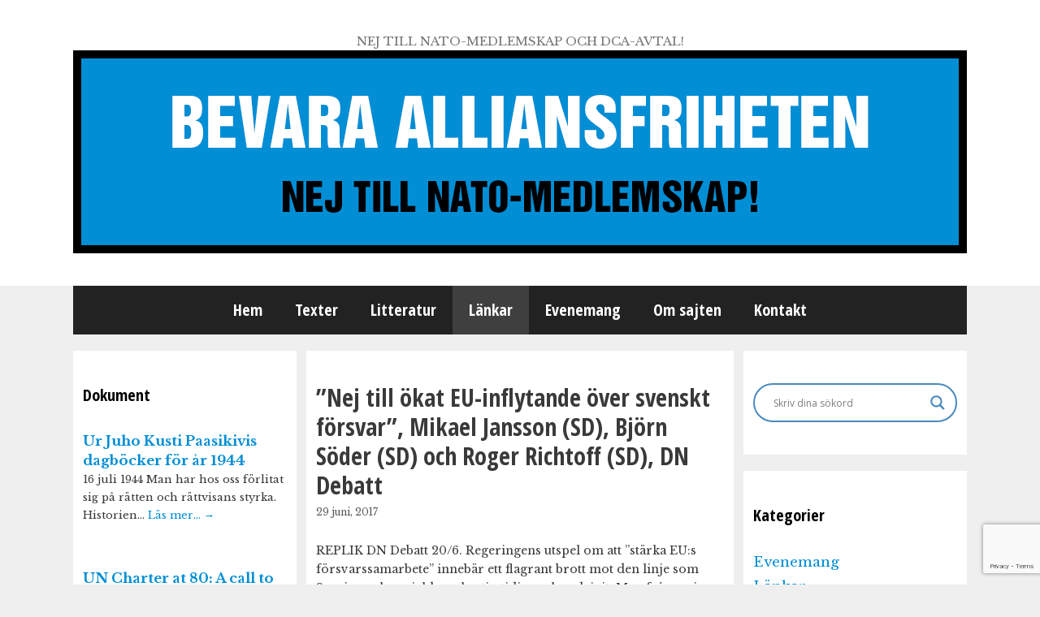

--- FILE ---
content_type: text/html; charset=UTF-8
request_url: https://www.alliansfriheten.se/nej-till-okat-eu-inflytande-over-svenskt-forsvar-mikael-jansson-sd-bjorn-soder-sd-och-roger-richtoff-sd-dn-debatt/
body_size: 17354
content:
<!DOCTYPE html>
<html lang="sv-SE">
<head>
	<meta charset="UTF-8">
	<link rel="profile" href="https://gmpg.org/xfn/11">
	<title>”Nej till ökat EU-inflytande över svenskt försvar”, Mikael Jansson (SD), Björn Söder (SD) och Roger Richtoff (SD), DN Debatt &#8211; BEVARA ALLIANSFRIHETEN</title>
<meta name='robots' content='max-image-preview:large' />
<meta name="viewport" content="width=device-width, initial-scale=1"><link rel='dns-prefetch' href='//www.google.com' />
<link rel='dns-prefetch' href='//fonts.googleapis.com' />
<link rel='dns-prefetch' href='//s.w.org' />
<link href='https://fonts.gstatic.com' crossorigin rel='preconnect' />
<link rel="alternate" type="application/rss+xml" title="BEVARA ALLIANSFRIHETEN &raquo; flöde" href="https://www.alliansfriheten.se/feed/" />
<link rel="alternate" type="application/rss+xml" title="BEVARA ALLIANSFRIHETEN &raquo; kommentarsflöde" href="https://www.alliansfriheten.se/comments/feed/" />
		<script>
			window._wpemojiSettings = {"baseUrl":"https:\/\/s.w.org\/images\/core\/emoji\/13.1.0\/72x72\/","ext":".png","svgUrl":"https:\/\/s.w.org\/images\/core\/emoji\/13.1.0\/svg\/","svgExt":".svg","source":{"concatemoji":"https:\/\/www.alliansfriheten.se\/wp-includes\/js\/wp-emoji-release.min.js?ver=5.8.12"}};
			!function(e,a,t){var n,r,o,i=a.createElement("canvas"),p=i.getContext&&i.getContext("2d");function s(e,t){var a=String.fromCharCode;p.clearRect(0,0,i.width,i.height),p.fillText(a.apply(this,e),0,0);e=i.toDataURL();return p.clearRect(0,0,i.width,i.height),p.fillText(a.apply(this,t),0,0),e===i.toDataURL()}function c(e){var t=a.createElement("script");t.src=e,t.defer=t.type="text/javascript",a.getElementsByTagName("head")[0].appendChild(t)}for(o=Array("flag","emoji"),t.supports={everything:!0,everythingExceptFlag:!0},r=0;r<o.length;r++)t.supports[o[r]]=function(e){if(!p||!p.fillText)return!1;switch(p.textBaseline="top",p.font="600 32px Arial",e){case"flag":return s([127987,65039,8205,9895,65039],[127987,65039,8203,9895,65039])?!1:!s([55356,56826,55356,56819],[55356,56826,8203,55356,56819])&&!s([55356,57332,56128,56423,56128,56418,56128,56421,56128,56430,56128,56423,56128,56447],[55356,57332,8203,56128,56423,8203,56128,56418,8203,56128,56421,8203,56128,56430,8203,56128,56423,8203,56128,56447]);case"emoji":return!s([10084,65039,8205,55357,56613],[10084,65039,8203,55357,56613])}return!1}(o[r]),t.supports.everything=t.supports.everything&&t.supports[o[r]],"flag"!==o[r]&&(t.supports.everythingExceptFlag=t.supports.everythingExceptFlag&&t.supports[o[r]]);t.supports.everythingExceptFlag=t.supports.everythingExceptFlag&&!t.supports.flag,t.DOMReady=!1,t.readyCallback=function(){t.DOMReady=!0},t.supports.everything||(n=function(){t.readyCallback()},a.addEventListener?(a.addEventListener("DOMContentLoaded",n,!1),e.addEventListener("load",n,!1)):(e.attachEvent("onload",n),a.attachEvent("onreadystatechange",function(){"complete"===a.readyState&&t.readyCallback()})),(n=t.source||{}).concatemoji?c(n.concatemoji):n.wpemoji&&n.twemoji&&(c(n.twemoji),c(n.wpemoji)))}(window,document,window._wpemojiSettings);
		</script>
		<style>
img.wp-smiley,
img.emoji {
	display: inline !important;
	border: none !important;
	box-shadow: none !important;
	height: 1em !important;
	width: 1em !important;
	margin: 0 .07em !important;
	vertical-align: -0.1em !important;
	background: none !important;
	padding: 0 !important;
}
</style>
	<link rel='stylesheet' id='generate-fonts-css'  href='//fonts.googleapis.com/css?family=Libre+Baskerville:regular,italic,700' media='all' />
<link rel='stylesheet' id='shared-counts-css'  href='https://www.alliansfriheten.se/wp-content/plugins/shared-counts/assets/css/shared-counts.min.css?ver=1.4.0' media='all' />
<link rel='stylesheet' id='wp-block-library-css'  href='https://www.alliansfriheten.se/wp-includes/css/dist/block-library/style.min.css?ver=5.8.12' media='all' />
<link rel='stylesheet' id='contact-form-7-css'  href='https://www.alliansfriheten.se/wp-content/plugins/contact-form-7/includes/css/styles.css?ver=5.5.1' media='all' />
<link rel='stylesheet' id='chld_thm_cfg_parent-css'  href='https://www.alliansfriheten.se/wp-content/themes/generatepress/style.css?ver=5.8.12' media='all' />
<link rel='stylesheet' id='generate-style-grid-css'  href='https://www.alliansfriheten.se/wp-content/themes/generatepress/assets/css/unsemantic-grid.min.css?ver=3.1.3' media='all' />
<link rel='stylesheet' id='generate-style-css'  href='https://www.alliansfriheten.se/wp-content/themes/generatepress/assets/css/style.min.css?ver=3.1.3' media='all' />
<style id='generate-style-inline-css'>
body{background-color:#efefef;color:#3a3a3a;}a{color:#018ed5;}a:hover, a:focus, a:active{color:#000000;}body .grid-container{max-width:1100px;}.wp-block-group__inner-container{max-width:1100px;margin-left:auto;margin-right:auto;}.generate-back-to-top{font-size:20px;border-radius:3px;position:fixed;bottom:30px;right:30px;line-height:40px;width:40px;text-align:center;z-index:10;transition:opacity 300ms ease-in-out;}:root{--contrast:#222222;--contrast-2:#575760;--contrast-3:#b2b2be;--base:#f0f0f0;--base-2:#f7f8f9;--base-3:#ffffff;--accent:#1e73be;}.has-contrast-color{color:#222222;}.has-contrast-background-color{background-color:#222222;}.has-contrast-2-color{color:#575760;}.has-contrast-2-background-color{background-color:#575760;}.has-contrast-3-color{color:#b2b2be;}.has-contrast-3-background-color{background-color:#b2b2be;}.has-base-color{color:#f0f0f0;}.has-base-background-color{background-color:#f0f0f0;}.has-base-2-color{color:#f7f8f9;}.has-base-2-background-color{background-color:#f7f8f9;}.has-base-3-color{color:#ffffff;}.has-base-3-background-color{background-color:#ffffff;}.has-accent-color{color:#1e73be;}.has-accent-background-color{background-color:#1e73be;}body, button, input, select, textarea{font-family:"Libre Baskerville", serif;font-weight:400;font-size:14px;}body{line-height:1.5;}.entry-content > [class*="wp-block-"]:not(:last-child){margin-bottom:1.5em;}.main-title{font-size:45px;}.main-navigation .main-nav ul ul li a{font-size:14px;}.sidebar .widget, .footer-widgets .widget{font-size:17px;}h1{font-weight:300;font-size:40px;}h2{font-weight:300;font-size:30px;}h3{font-size:20px;}h4{font-size:inherit;}h5{font-size:inherit;}@media (max-width:768px){.main-title{font-size:30px;}h1{font-size:30px;}h2{font-size:25px;}}.top-bar{background-color:#636363;color:#ffffff;}.top-bar a{color:#ffffff;}.top-bar a:hover{color:#303030;}.site-header{background-color:#ffffff;color:#3a3a3a;}.site-header a{color:#3a3a3a;}.main-title a,.main-title a:hover{color:#222222;}.site-description{color:#757575;}.main-navigation,.main-navigation ul ul{background-color:#222222;}.main-navigation .main-nav ul li a, .main-navigation .menu-toggle, .main-navigation .menu-bar-items{color:#ffffff;}.main-navigation .main-nav ul li:not([class*="current-menu-"]):hover > a, .main-navigation .main-nav ul li:not([class*="current-menu-"]):focus > a, .main-navigation .main-nav ul li.sfHover:not([class*="current-menu-"]) > a, .main-navigation .menu-bar-item:hover > a, .main-navigation .menu-bar-item.sfHover > a{color:#ffffff;background-color:#3f3f3f;}button.menu-toggle:hover,button.menu-toggle:focus,.main-navigation .mobile-bar-items a,.main-navigation .mobile-bar-items a:hover,.main-navigation .mobile-bar-items a:focus{color:#ffffff;}.main-navigation .main-nav ul li[class*="current-menu-"] > a{color:#ffffff;background-color:#3f3f3f;}.navigation-search input[type="search"],.navigation-search input[type="search"]:active, .navigation-search input[type="search"]:focus, .main-navigation .main-nav ul li.search-item.active > a, .main-navigation .menu-bar-items .search-item.active > a{color:#ffffff;background-color:#3f3f3f;}.main-navigation ul ul{background-color:#3f3f3f;}.main-navigation .main-nav ul ul li a{color:#ffffff;}.main-navigation .main-nav ul ul li:not([class*="current-menu-"]):hover > a,.main-navigation .main-nav ul ul li:not([class*="current-menu-"]):focus > a, .main-navigation .main-nav ul ul li.sfHover:not([class*="current-menu-"]) > a{color:#ffffff;background-color:#4f4f4f;}.main-navigation .main-nav ul ul li[class*="current-menu-"] > a{color:#ffffff;background-color:#4f4f4f;}.separate-containers .inside-article, .separate-containers .comments-area, .separate-containers .page-header, .one-container .container, .separate-containers .paging-navigation, .inside-page-header{background-color:#ffffff;}.entry-meta{color:#595959;}.entry-meta a{color:#595959;}.entry-meta a:hover{color:#1e73be;}.sidebar .widget{background-color:#ffffff;}.sidebar .widget .widget-title{color:#000000;}.footer-widgets{background-color:#ffffff;}.footer-widgets .widget-title{color:#000000;}.site-info{color:#ffffff;background-color:#222222;}.site-info a{color:#ffffff;}.site-info a:hover{color:#606060;}.footer-bar .widget_nav_menu .current-menu-item a{color:#606060;}input[type="text"],input[type="email"],input[type="url"],input[type="password"],input[type="search"],input[type="tel"],input[type="number"],textarea,select{color:#666666;background-color:#fafafa;border-color:#cccccc;}input[type="text"]:focus,input[type="email"]:focus,input[type="url"]:focus,input[type="password"]:focus,input[type="search"]:focus,input[type="tel"]:focus,input[type="number"]:focus,textarea:focus,select:focus{color:#666666;background-color:#ffffff;border-color:#bfbfbf;}button,html input[type="button"],input[type="reset"],input[type="submit"],a.button,a.wp-block-button__link:not(.has-background){color:#ffffff;background-color:#666666;}button:hover,html input[type="button"]:hover,input[type="reset"]:hover,input[type="submit"]:hover,a.button:hover,button:focus,html input[type="button"]:focus,input[type="reset"]:focus,input[type="submit"]:focus,a.button:focus,a.wp-block-button__link:not(.has-background):active,a.wp-block-button__link:not(.has-background):focus,a.wp-block-button__link:not(.has-background):hover{color:#ffffff;background-color:#3f3f3f;}a.generate-back-to-top{background-color:rgba( 0,0,0,0.4 );color:#ffffff;}a.generate-back-to-top:hover,a.generate-back-to-top:focus{background-color:rgba( 0,0,0,0.6 );color:#ffffff;}@media (max-width:768px){.main-navigation .menu-bar-item:hover > a, .main-navigation .menu-bar-item.sfHover > a{background:none;color:#ffffff;}}.inside-top-bar{padding:10px;}.inside-header{padding:40px;}.site-main .wp-block-group__inner-container{padding:40px;}.entry-content .alignwide, body:not(.no-sidebar) .entry-content .alignfull{margin-left:-40px;width:calc(100% + 80px);max-width:calc(100% + 80px);}.rtl .menu-item-has-children .dropdown-menu-toggle{padding-left:20px;}.rtl .main-navigation .main-nav ul li.menu-item-has-children > a{padding-right:20px;}.site-info{padding:20px;}@media (max-width:768px){.separate-containers .inside-article, .separate-containers .comments-area, .separate-containers .page-header, .separate-containers .paging-navigation, .one-container .site-content, .inside-page-header{padding:30px;}.site-main .wp-block-group__inner-container{padding:30px;}.site-info{padding-right:10px;padding-left:10px;}.entry-content .alignwide, body:not(.no-sidebar) .entry-content .alignfull{margin-left:-30px;width:calc(100% + 60px);max-width:calc(100% + 60px);}}.one-container .sidebar .widget{padding:0px;}@media (max-width:768px){.main-navigation .menu-toggle,.main-navigation .mobile-bar-items,.sidebar-nav-mobile:not(#sticky-placeholder){display:block;}.main-navigation ul,.gen-sidebar-nav{display:none;}[class*="nav-float-"] .site-header .inside-header > *{float:none;clear:both;}}
</style>
<link rel='stylesheet' id='generate-mobile-style-css'  href='https://www.alliansfriheten.se/wp-content/themes/generatepress/assets/css/mobile.min.css?ver=3.1.3' media='all' />
<link rel='stylesheet' id='generate-font-icons-css'  href='https://www.alliansfriheten.se/wp-content/themes/generatepress/assets/css/components/font-icons.min.css?ver=3.1.3' media='all' />
<link rel='stylesheet' id='font-awesome-css'  href='https://www.alliansfriheten.se/wp-content/themes/generatepress/assets/css/components/font-awesome.min.css?ver=4.7' media='all' />
<link rel='stylesheet' id='generate-child-css'  href='https://www.alliansfriheten.se/wp-content/themes/generatepress-child/style.css?ver=1.3.29.1463671608' media='all' />
<link rel='stylesheet' id='wpdreams-asl-basic-css'  href='https://www.alliansfriheten.se/wp-content/plugins/ajax-search-lite/css/style.basic.css?ver=4.12.7' media='all' />
<link rel='stylesheet' id='wpdreams-asl-instance-css'  href='https://www.alliansfriheten.se/wp-content/plugins/ajax-search-lite/css/style-curvy-blue.css?ver=4.12.7' media='all' />
<script src='https://www.alliansfriheten.se/wp-includes/js/jquery/jquery.min.js?ver=3.6.0' id='jquery-core-js'></script>
<script src='https://www.alliansfriheten.se/wp-includes/js/jquery/jquery-migrate.min.js?ver=3.3.2' id='jquery-migrate-js'></script>
<link rel="https://api.w.org/" href="https://www.alliansfriheten.se/wp-json/" /><link rel="alternate" type="application/json" href="https://www.alliansfriheten.se/wp-json/wp/v2/posts/9610" /><link rel="EditURI" type="application/rsd+xml" title="RSD" href="https://www.alliansfriheten.se/xmlrpc.php?rsd" />
<link rel="wlwmanifest" type="application/wlwmanifest+xml" href="https://www.alliansfriheten.se/wp-includes/wlwmanifest.xml" /> 
<meta name="generator" content="WordPress 5.8.12" />
<link rel="canonical" href="https://www.alliansfriheten.se/nej-till-okat-eu-inflytande-over-svenskt-forsvar-mikael-jansson-sd-bjorn-soder-sd-och-roger-richtoff-sd-dn-debatt/" />
<link rel='shortlink' href='https://www.alliansfriheten.se/?p=9610' />
<link rel="alternate" type="application/json+oembed" href="https://www.alliansfriheten.se/wp-json/oembed/1.0/embed?url=https%3A%2F%2Fwww.alliansfriheten.se%2Fnej-till-okat-eu-inflytande-over-svenskt-forsvar-mikael-jansson-sd-bjorn-soder-sd-och-roger-richtoff-sd-dn-debatt%2F" />
<link rel="alternate" type="text/xml+oembed" href="https://www.alliansfriheten.se/wp-json/oembed/1.0/embed?url=https%3A%2F%2Fwww.alliansfriheten.se%2Fnej-till-okat-eu-inflytande-over-svenskt-forsvar-mikael-jansson-sd-bjorn-soder-sd-och-roger-richtoff-sd-dn-debatt%2F&#038;format=xml" />
				<link rel="preconnect" href="https://fonts.gstatic.com" crossorigin />
				<link rel="preload" as="style" href="//fonts.googleapis.com/css?family=Open+Sans&display=swap" />
				<link rel="stylesheet" href="//fonts.googleapis.com/css?family=Open+Sans&display=swap" media="all" />
							            <style>
				            
					div[id*='ajaxsearchlitesettings'].searchsettings .asl_option_inner label {
						font-size: 0px !important;
						color: rgba(0, 0, 0, 0);
					}
					div[id*='ajaxsearchlitesettings'].searchsettings .asl_option_inner label:after {
						font-size: 11px !important;
						position: absolute;
						top: 0;
						left: 0;
						z-index: 1;
					}
					.asl_w_container {
						width: 100%;
						margin: 0px 0px 0px 0px;
						min-width: 200px;
					}
					div[id*='ajaxsearchlite'].asl_m {
						width: 100%;
					}
					div[id*='ajaxsearchliteres'].wpdreams_asl_results div.resdrg span.highlighted {
						font-weight: bold;
						color: rgba(217, 49, 43, 1);
						background-color: rgba(238, 238, 238, 1);
					}
					div[id*='ajaxsearchliteres'].wpdreams_asl_results .results img.asl_image {
						width: 70px;
						height: 70px;
						object-fit: cover;
					}
					div.asl_r .results {
						max-height: none;
					}
				
						div.asl_r.asl_w.vertical .results .item::after {
							display: block;
							position: absolute;
							bottom: 0;
							content: '';
							height: 1px;
							width: 100%;
							background: #D8D8D8;
						}
						div.asl_r.asl_w.vertical .results .item.asl_last_item::after {
							display: none;
						}
								            </style>
			            		<style id="wp-custom-css">
			
.entry-title {
	font-size: 30px;
}
.pis-title {
	font-size: 14px;
}
.pis-excerpt, .pis-noposts {
	font-size: 13px;
}
/* Columns */
.both-sidebars.separate-containers .site-main {
	margin: 20px 12px;
}
.separate-containers .inside-article, .widget-area .widget {
	padding: 40px 12px;
}

h2 {clear: both;}		</style>
			<meta property="og:image" content="https://www.alliansfriheten.se/wp-content/uploads/2020/01/afriheten-fb-share.png">
	<meta name="twitter:image" content="https://www.alliansfriheten.se/wp-content/uploads/2020/01/afriheten-fb-share.png">
</head>

<body data-rsssl=1 class="post-template-default single single-post postid-9610 single-format-standard wp-custom-logo wp-embed-responsive both-sidebars nav-below-header separate-containers fluid-header active-footer-widgets-0 nav-aligned-center header-aligned-center dropdown-hover" itemtype="https://schema.org/Blog" itemscope>
	<a class="screen-reader-text skip-link" href="#content" title="Hoppa till innehåll">Hoppa till innehåll</a>		<header class="site-header" id="masthead" aria-label="Webbplats"  itemtype="https://schema.org/WPHeader" itemscope>
			<div class="inside-header grid-container grid-parent">
				<div class="site-branding">
						
						<p class="site-description" itemprop="description">
					NEJ TILL NATO-MEDLEMSKAP OCH DCA-AVTAL!
				</p>
					</div><div class="site-logo">
					<a href="https://www.alliansfriheten.se/" title="BEVARA ALLIANSFRIHETEN" rel="home">
						<img  class="header-image is-logo-image" alt="BEVARA ALLIANSFRIHETEN" src="https://www.alliansfriheten.se/wp-content/uploads/2016/05/header.png" title="BEVARA ALLIANSFRIHETEN" />
					</a>
				</div>			</div>
		</header>
				<nav class="main-navigation grid-container grid-parent sub-menu-right" id="site-navigation" aria-label="Primär"  itemtype="https://schema.org/SiteNavigationElement" itemscope>
			<div class="inside-navigation grid-container grid-parent">
								<button class="menu-toggle" aria-controls="primary-menu" aria-expanded="false">
					<span class="mobile-menu">Meny</span>				</button>
				<div id="primary-menu" class="main-nav"><ul id="menu-meny-1" class=" menu sf-menu"><li id="menu-item-8" class="menu-item menu-item-type-custom menu-item-object-custom menu-item-home menu-item-8"><a href="https://www.alliansfriheten.se/">Hem</a></li>
<li id="menu-item-11" class="menu-item menu-item-type-taxonomy menu-item-object-category menu-item-11"><a href="https://www.alliansfriheten.se/category/texter/">Texter</a></li>
<li id="menu-item-16" class="menu-item menu-item-type-taxonomy menu-item-object-category menu-item-16"><a href="https://www.alliansfriheten.se/category/litteratur/">Litteratur</a></li>
<li id="menu-item-14" class="menu-item menu-item-type-taxonomy menu-item-object-category current-post-ancestor current-menu-parent current-post-parent menu-item-14"><a href="https://www.alliansfriheten.se/category/lankar/">Länkar</a></li>
<li id="menu-item-15" class="menu-item menu-item-type-taxonomy menu-item-object-category menu-item-15"><a href="https://www.alliansfriheten.se/category/evenemang/">Evenemang</a></li>
<li id="menu-item-10" class="menu-item menu-item-type-post_type menu-item-object-page menu-item-10"><a href="https://www.alliansfriheten.se/om-sajten/">Om sajten</a></li>
<li id="menu-item-9" class="menu-item menu-item-type-post_type menu-item-object-page menu-item-9"><a href="https://www.alliansfriheten.se/kontakt/">Kontakt</a></li>
</ul></div>			</div>
		</nav>
		
	<div id="page" class="hfeed site grid-container container grid-parent">
				<div id="content" class="site-content">
			
	<div class="content-area grid-parent mobile-grid-100 push-25 grid-50 tablet-push-25 tablet-grid-50" id="primary">
		<main class="site-main" id="main">
			
<article id="post-9610" class="post-9610 post type-post status-publish format-standard hentry category-lankar" itemtype='https://schema.org/CreativeWork' itemscope='itemscope'>
	<div class="inside-article">
				
		<header class="entry-header">
										<h1 class="entry-title" itemprop="headline">”Nej till ökat EU-inflytande över svenskt försvar”, Mikael Jansson (SD), Björn Söder (SD) och Roger Richtoff (SD), DN Debatt</h1>								<div class="entry-meta">
			<span class="posted-on"><time class="entry-date published" datetime="2017-06-29T09:16:59+02:00" itemprop="datePublished">29 juni, 2017</time></span> <span class="byline">av <span class="author vcard" itemprop="author" itemtype="https://schema.org/Person" itemscope><a class="url fn n" href="https://www.alliansfriheten.se/author/lars-gunnar/" title="Visa alla inlägg av Redaktionen" rel="author" itemprop="url"><span class="author-name" itemprop="name">Redaktionen</span></a></span></span> 		</div>
					<div class="author-alias">
				</div>
		</header><!-- .entry-header -->
		
				<div class="entry-content" itemprop="text">
			<p>REPLIK DN Debatt 20/6. Regeringens utspel om att ”stärka EU:s försvarssamarbete” innebär ett flagrant brott mot den linje som Sverige och socialdemokratin tidigare har drivit. Man frågar sig varför regeringen åter gör ett lappkast i sin försvarspolitik? skriver Mikael Jansson (SD), Björn Söder (SD) och Roger Richtoff (SD).</p>
<p>Regeringens nya ställningstagande kommer i en situation där riksdagen har att ta ställning till ett förslag från EU-kommissionen om EU-byråkratins kontroll över försvarsindustrin genom en så kallad subsidiaritetsprövning i försvarsutskottet. Det är svårt att låtsas att regeringens utspel inte hänger samman med försvarsindustrifrågan. Försvarsministern har tidigare sagt att han har slagits hårt inom EU för att försvarsindustrifrågorna ska förbli en angelägenhet för medlemsstaterna.<strong> </strong>Nu ändrar han sig utan annan förklaring än att det är ”bättre att vara med”&#8230;</p>
<p>Den som säger att beslutet att låta EU få inflytande över försvarsmaterielproduktionen är reversibelt känner inte EU-projektets grundläggande dynamik: att ständigt flytta makt till Bryssel med små steg.Kommissionens aktuella förslag är tidsbegränsat och volymbegränsat, men troligen kommer det ändå krävas kvalificerad majoritet i rådet för att återgå till mellanstatlig försvarsindustripolitik. <a href="http://www.dn.se/debatt/repliker/nej-till-okat-eu-inflytande-over-svenskt-forsvar/" target="_blank">Läs artikel</a></p>
<div class="shared-counts-wrap after_content style-rounded"><a href="https://www.facebook.com/sharer/sharer.php?u=https://www.alliansfriheten.se/nej-till-okat-eu-inflytande-over-svenskt-forsvar-mikael-jansson-sd-bjorn-soder-sd-och-roger-richtoff-sd-dn-debatt/&amp;display=popup&amp;ref=plugin&amp;src=share_button" title="Share on Facebook"  target="_blank"  rel="nofollow noopener noreferrer"  class="shared-counts-button facebook_shares shared-counts-no-count" data-postid="9610" data-social-network="Facebook" data-social-action="Share" data-social-target="https://www.alliansfriheten.se/nej-till-okat-eu-inflytande-over-svenskt-forsvar-mikael-jansson-sd-bjorn-soder-sd-och-roger-richtoff-sd-dn-debatt/"><span class="shared-counts-icon-label"><span class="shared-counts-icon"><svg version="1.1" xmlns="http://www.w3.org/2000/svg" width="18.8125" height="32" viewBox="0 0 602 1024"><path d="M548 6.857v150.857h-89.714q-49.143 0-66.286 20.571t-17.143 61.714v108h167.429l-22.286 169.143h-145.143v433.714h-174.857v-433.714h-145.714v-169.143h145.714v-124.571q0-106.286 59.429-164.857t158.286-58.571q84 0 130.286 6.857z"></path></svg></span><span class="shared-counts-label">Share</span></span></a><a href="https://twitter.com/share?url=https://www.alliansfriheten.se/nej-till-okat-eu-inflytande-over-svenskt-forsvar-mikael-jansson-sd-bjorn-soder-sd-och-roger-richtoff-sd-dn-debatt/&amp;text=%E2%80%9DNej%20till%20%C3%B6kat%20EU-inflytande%20%C3%B6ver%20svenskt%20f%C3%B6rsvar%E2%80%9D%2C%20Mikael%20Jansson%20%28SD%29%2C%20Bj%C3%B6rn%20S%C3%B6der%20%28SD%29%20och%20Roger%20Richtoff%20%28SD%29%2C%20DN%20Debatt" title="Share on Twitter"  target="_blank"  rel="nofollow noopener noreferrer"  class="shared-counts-button twitter shared-counts-no-count" data-postid="9610" data-social-network="Twitter" data-social-action="Tweet" data-social-target="https://www.alliansfriheten.se/nej-till-okat-eu-inflytande-over-svenskt-forsvar-mikael-jansson-sd-bjorn-soder-sd-och-roger-richtoff-sd-dn-debatt/"><span class="shared-counts-icon-label"><span class="shared-counts-icon"><svg version="1.1" xmlns="http://www.w3.org/2000/svg" width="29.71875" height="32" viewBox="0 0 951 1024"><path d="M925.714 233.143q-38.286 56-92.571 95.429 0.571 8 0.571 24 0 74.286-21.714 148.286t-66 142-105.429 120.286-147.429 83.429-184.571 31.143q-154.857 0-283.429-82.857 20 2.286 44.571 2.286 128.571 0 229.143-78.857-60-1.143-107.429-36.857t-65.143-91.143q18.857 2.857 34.857 2.857 24.571 0 48.571-6.286-64-13.143-106-63.714t-42-117.429v-2.286q38.857 21.714 83.429 23.429-37.714-25.143-60-65.714t-22.286-88q0-50.286 25.143-93.143 69.143 85.143 168.286 136.286t212.286 56.857q-4.571-21.714-4.571-42.286 0-76.571 54-130.571t130.571-54q80 0 134.857 58.286 62.286-12 117.143-44.571-21.143 65.714-81.143 101.714 53.143-5.714 106.286-28.571z"></path></svg></span><span class="shared-counts-label">Tweet</span></span></a><a href="#shared-counts-email" title="Share via Email"  class="shared-counts-button email no-scroll shared-counts-no-count" data-postid="9610" data-social-network="Email" data-social-action="Emailed" data-social-target="https://www.alliansfriheten.se/nej-till-okat-eu-inflytande-over-svenskt-forsvar-mikael-jansson-sd-bjorn-soder-sd-och-roger-richtoff-sd-dn-debatt/"><span class="shared-counts-icon-label"><span class="shared-counts-icon"><svg version="1.1" xmlns="http://www.w3.org/2000/svg" width="32" height="32" viewBox="0 0 1024 1024"><path d="M1024 405.714v453.714q0 37.714-26.857 64.571t-64.571 26.857h-841.143q-37.714 0-64.571-26.857t-26.857-64.571v-453.714q25.143 28 57.714 49.714 206.857 140.571 284 197.143 32.571 24 52.857 37.429t54 27.429 62.857 14h1.143q29.143 0 62.857-14t54-27.429 52.857-37.429q97.143-70.286 284.571-197.143 32.571-22.286 57.143-49.714zM1024 237.714q0 45.143-28 86.286t-69.714 70.286q-214.857 149.143-267.429 185.714-5.714 4-24.286 17.429t-30.857 21.714-29.714 18.571-32.857 15.429-28.571 5.143h-1.143q-13.143 0-28.571-5.143t-32.857-15.429-29.714-18.571-30.857-21.714-24.286-17.429q-52-36.571-149.714-104.286t-117.143-81.429q-35.429-24-66.857-66t-31.429-78q0-44.571 23.714-74.286t67.714-29.714h841.143q37.143 0 64.286 26.857t27.143 64.571z"></path></svg></span><span class="shared-counts-label">Email</span></span></a><a href="javascript:window.print()" title="Print this Page"  class="shared-counts-button print shared-counts-no-count" data-postid="9610" data-social-network="Print" data-social-action="Printed" data-social-target="https://www.alliansfriheten.se/nej-till-okat-eu-inflytande-over-svenskt-forsvar-mikael-jansson-sd-bjorn-soder-sd-och-roger-richtoff-sd-dn-debatt/"><span class="shared-counts-icon-label"><span class="shared-counts-icon"><svg version="1.1" xmlns="http://www.w3.org/2000/svg" width="29.71875" height="32" viewBox="0 0 951 1024"><path d="M219.429 877.714h512v-146.286h-512v146.286zM219.429 512h512v-219.429h-91.429q-22.857 0-38.857-16t-16-38.857v-91.429h-365.714v365.714zM877.714 548.571q0-14.857-10.857-25.714t-25.714-10.857-25.714 10.857-10.857 25.714 10.857 25.714 25.714 10.857 25.714-10.857 10.857-25.714zM950.857 548.571v237.714q0 7.429-5.429 12.857t-12.857 5.429h-128v91.429q0 22.857-16 38.857t-38.857 16h-548.571q-22.857 0-38.857-16t-16-38.857v-91.429h-128q-7.429 0-12.857-5.429t-5.429-12.857v-237.714q0-45.143 32.286-77.429t77.429-32.286h36.571v-310.857q0-22.857 16-38.857t38.857-16h384q22.857 0 50.286 11.429t43.429 27.429l86.857 86.857q16 16 27.429 43.429t11.429 50.286v146.286h36.571q45.143 0 77.429 32.286t32.286 77.429z"></path></svg></span><span class="shared-counts-label">Print</span></span></a></div>					</div><!-- .entry-content -->
		
				<footer class="entry-meta" aria-label="Metadata för inlägg">
			<span class="cat-links"><span class="screen-reader-text">Kategorier </span><a href="https://www.alliansfriheten.se/category/lankar/" rel="category tag">Länkar</a></span> 		<nav id="nav-below" class="post-navigation" aria-label="Enskilt inlägg">
			<span class="screen-reader-text">Inläggsnavigering</span>

			<div class="nav-previous"><span class="prev" title="Föregående"><a href="https://www.alliansfriheten.se/sju-saker-alla-borde-veta-om-externt-stod-i-inbordeskrig-niklas-karlen-manskligsakerhet-se/" rel="prev">Sju saker alla borde veta om externt stöd i inbördeskrig, Niklas Karlén, manskligsakerhet.se</a></span></div><div class="nav-next"><span class="next" title="Nästa"><a href="https://www.alliansfriheten.se/ex-nuke-commanders-talk-to-north-korea-open-nato-russia-dialogue-politico-com/" rel="next">Ex-nuke commanders: Talk to North Korea, open NATO-Russia dialogue, politico.com</a></span></div>		</nav>
				</footer>
					</div><!-- .inside-article -->
</article><!-- #post-## -->
		</main>
	</div>

	<div class="widget-area sidebar is-left-sidebar grid-25 tablet-grid-25 mobile-grid-100 grid-parent pull-50 tablet-pull-50" id="left-sidebar">
	<div class="inside-left-sidebar">
		
<!-- Start Posts in Sidebar - pis_posts_in_sidebar-4 -->
<aside id="pis_posts_in_sidebar-4" class="widget inner-padding posts-in-sidebar">
<h2 class="widget-title">Dokument</h2>		
<ul id="ul_pis_posts_in_sidebar-4" class="pis-ul">
	<li class="pis-li pis-post-46886">
		<p class="pis-title"><a class="pis-title-link" href="https://www.alliansfriheten.se/ur-juho-kusti-paasikivis-dagbocker-for-ar-1944/" rel="bookmark">Ur Juho Kusti Paasikivis dagböcker för år 1944</a></p>
		<p class="pis-excerpt">16 juli 1944 Man har hos oss förlitat sig på rätten och rättvisans styrka. Historien&hellip; <span class="pis-more"><a class="pis-more-link" href="https://www.alliansfriheten.se/ur-juho-kusti-paasikivis-dagbocker-for-ar-1944/" rel="bookmark">Läs mer…&nbsp;<span class="pis-arrow">&rarr;</span></a></span></p>
	</li>
	<li class="pis-li pis-post-46506">
		<p class="pis-title"><a class="pis-title-link" href="https://www.alliansfriheten.se/un-charter-at-80-a-call-to-reclaim-its-purpose-foggs-org/" rel="bookmark">UN Charter  at 80: A call to reclaim its purpose, foggs.org</a></p>
		<p class="pis-excerpt">On June 26, 1945, the founding nations signed the UN Charter—not in peace, but in&hellip; <span class="pis-more"><a class="pis-more-link" href="https://www.alliansfriheten.se/un-charter-at-80-a-call-to-reclaim-its-purpose-foggs-org/" rel="bookmark">Läs mer…&nbsp;<span class="pis-arrow">&rarr;</span></a></span></p>
	</li>
	<li class="pis-li pis-post-30902">
		<p class="pis-title"><a class="pis-title-link" href="https://www.alliansfriheten.se/ukraina-vara-akuta-insatser-raddar-liv-rodakorset-se/" rel="bookmark">Ukraina – våra akuta insatser räddar liv, rodakorset.se</a></p>
		<p class="pis-excerpt">Kriget slår extremt hårt mot människor och de akuta hjälpbehoven växer. Vi är på plats&hellip; <span class="pis-more"><a class="pis-more-link" href="https://www.alliansfriheten.se/ukraina-vara-akuta-insatser-raddar-liv-rodakorset-se/" rel="bookmark">Läs mer…&nbsp;<span class="pis-arrow">&rarr;</span></a></span></p>
	</li>
	<li class="pis-li pis-post-44227">
		<p class="pis-title"><a class="pis-title-link" href="https://www.alliansfriheten.se/om-odesdigra-handelser-i-alliansfrihetens-historia/" rel="bookmark">Om ödesdigra händelser i alliansfrihetens historia</a></p>
		<p class="pis-excerpt">I memoarboken Minnen (andra upplagan, 1906) skildrar Louis de Geer hur Sverige under 1863 var&hellip; <span class="pis-more"><a class="pis-more-link" href="https://www.alliansfriheten.se/om-odesdigra-handelser-i-alliansfrihetens-historia/" rel="bookmark">Läs mer…&nbsp;<span class="pis-arrow">&rarr;</span></a></span></p>
	</li>
	<li class="pis-li pis-post-41528">
		<p class="pis-title"><a class="pis-title-link" href="https://www.alliansfriheten.se/remissvar-avseende-avtal-om-forsvarssamarbetsavtalet-mellan-usa-och-sverige-ds-20242-dca-avtalet/" rel="bookmark">Remissvar avseende avtal om försvarssamarbetsavtalet mellan USA och Sverige, Ds 2024:2 (DCA-avtalet)</a></p>
		<p class="pis-excerpt">Avtalet förändrar det geostrategiska läget på Nordkalotten Avtalet ger USA ”obehindrad” tillgång till 17 överenskomna&hellip; <span class="pis-more"><a class="pis-more-link" href="https://www.alliansfriheten.se/remissvar-avseende-avtal-om-forsvarssamarbetsavtalet-mellan-usa-och-sverige-ds-20242-dca-avtalet/" rel="bookmark">Läs mer…&nbsp;<span class="pis-arrow">&rarr;</span></a></span></p>
	</li>
	<li class="pis-li pis-post-40416">
		<p class="pis-title"><a class="pis-title-link" href="https://www.alliansfriheten.se/avtal-om-forsvarssamarbete-dca-mellan-usa-och-sverige/" rel="bookmark">Avtal om försvarssamarbete (DCA)  mellan USA och Sverige</a></p>
		<p class="pis-excerpt">Regeringen i Konungariket Sverige (Sverige) och regeringen i Amerikas förenta stater (Förenta staterna), nedan tillsammans&hellip; <span class="pis-more"><a class="pis-more-link" href="https://www.alliansfriheten.se/avtal-om-forsvarssamarbete-dca-mellan-usa-och-sverige/" rel="bookmark">Läs mer…&nbsp;<span class="pis-arrow">&rarr;</span></a></span></p>
	</li>
	<li class="pis-li pis-post-38838">
		<p class="pis-title"><a class="pis-title-link" href="https://www.alliansfriheten.se/slut-pa-kriget-genom-forhandlingar/" rel="bookmark">Slut på kriget genom förhandlingar</a></p>
		<p class="pis-excerpt">Legitimt självförsvar och strävan efter en rättvis och varaktig fred står inte i motsättning till&hellip; <span class="pis-more"><a class="pis-more-link" href="https://www.alliansfriheten.se/slut-pa-kriget-genom-forhandlingar/" rel="bookmark">Läs mer…&nbsp;<span class="pis-arrow">&rarr;</span></a></span></p>
	</li>
	<li class="pis-li pis-post-7217">
		<p class="pis-title"><a class="pis-title-link" href="https://www.alliansfriheten.se/osten-unden-synpunkter-pa-sveriges-utrikespolitik/" rel="bookmark">Sommarrepris: Östen Undén: Synpunkter på Sveriges utrikespolitik</a></p>
		<p class="pis-excerpt">Det här är utdrag ur en text som Östen Undén utarbetade 1952 för att användas&hellip; <span class="pis-more"><a class="pis-more-link" href="https://www.alliansfriheten.se/osten-unden-synpunkter-pa-sveriges-utrikespolitik/" rel="bookmark">Läs mer…&nbsp;<span class="pis-arrow">&rarr;</span></a></span></p>
	</li>
</ul>
<!-- Generated by Posts in Sidebar v4.16.3 -->
</aside>
<!-- End Posts in Sidebar - pis_posts_in_sidebar-4 -->

	</div>
</div>
<div class="widget-area sidebar is-right-sidebar grid-25 tablet-grid-25 grid-parent" id="right-sidebar">
	<div class="inside-right-sidebar">
		<aside id="search-4" class="widget inner-padding widget_search"><div class="asl_w_container asl_w_container_1">
	<div id='ajaxsearchlite1'
		 data-id="1"
		 data-instance="1"
		 class="asl_w asl_m asl_m_1 asl_m_1_1">
		<div class="probox">

	
	<div class='prosettings' style='display:none;' data-opened=0>
				<div class='innericon'>
			<svg version="1.1" xmlns="http://www.w3.org/2000/svg" xmlns:xlink="http://www.w3.org/1999/xlink" x="0px" y="0px" width="22" height="22" viewBox="0 0 512 512" enable-background="new 0 0 512 512" xml:space="preserve">
					<polygon transform = "rotate(90 256 256)" points="142.332,104.886 197.48,50 402.5,256 197.48,462 142.332,407.113 292.727,256 "/>
				</svg>
		</div>
	</div>

	
	
	<div class='proinput'>
        <form role="search" action='#' autocomplete="off"
			  aria-label="Search form">
			<input aria-label="Search input"
				   type='search' class='orig'
				   tabindex="0"
				   name='phrase'
				   placeholder='Skriv dina sökord'
				   value=''
				   autocomplete="off"/>
			<input aria-label="Search autocomplete"
				   type='text'
				   class='autocomplete'
				   tabindex="-1"
				   name='phrase'
				   value=''
				   autocomplete="off" disabled/>
			<input type='submit' value="Start search" style='width:0; height: 0; visibility: hidden;'>
		</form>
	</div>

	
	
	<button class='promagnifier' tabindex="0" aria-label="Search magnifier">
				<span class='innericon' style="display:block;">
			<svg version="1.1" xmlns="http://www.w3.org/2000/svg" xmlns:xlink="http://www.w3.org/1999/xlink" x="0px" y="0px" width="22" height="22" viewBox="0 0 512 512" enable-background="new 0 0 512 512" xml:space="preserve">
					<path d="M460.355,421.59L353.844,315.078c20.041-27.553,31.885-61.437,31.885-98.037
						C385.729,124.934,310.793,50,218.686,50C126.58,50,51.645,124.934,51.645,217.041c0,92.106,74.936,167.041,167.041,167.041
						c34.912,0,67.352-10.773,94.184-29.158L419.945,462L460.355,421.59z M100.631,217.041c0-65.096,52.959-118.056,118.055-118.056
						c65.098,0,118.057,52.959,118.057,118.056c0,65.096-52.959,118.056-118.057,118.056C153.59,335.097,100.631,282.137,100.631,217.041
						z"/>
				</svg>
		</span>
	</button>

	
	
	<div class='proloading'>

		<div class="asl_loader"><div class="asl_loader-inner asl_simple-circle"></div></div>

			</div>

			<div class='proclose'>
			<svg version="1.1" xmlns="http://www.w3.org/2000/svg" xmlns:xlink="http://www.w3.org/1999/xlink" x="0px"
				 y="0px"
				 width="12" height="12" viewBox="0 0 512 512" enable-background="new 0 0 512 512"
				 xml:space="preserve">
				<polygon points="438.393,374.595 319.757,255.977 438.378,137.348 374.595,73.607 255.995,192.225 137.375,73.622 73.607,137.352 192.246,255.983 73.622,374.625 137.352,438.393 256.002,319.734 374.652,438.378 "/>
			</svg>
		</div>
	
	
</div>	</div>
	<div class='asl_data_container' style="display:none !important;">
		<div class="asl_init_data wpdreams_asl_data_ct"
	 style="display:none !important;"
	 id="asl_init_id_1"
	 data-asl-id="1"
	 data-asl-instance="1"
	 data-asldata="[base64]"></div>	<div id="asl_hidden_data">
		<svg style="position:absolute" height="0" width="0">
			<filter id="aslblur">
				<feGaussianBlur in="SourceGraphic" stdDeviation="4"/>
			</filter>
		</svg>
		<svg style="position:absolute" height="0" width="0">
			<filter id="no_aslblur"></filter>
		</svg>
	</div>
	</div>

	<div id='ajaxsearchliteres1'
	 class='vertical wpdreams_asl_results asl_w asl_r asl_r_1 asl_r_1_1'>

	
	<div class="results">

		
		<div class="resdrg">
		</div>

		
	</div>

	
					<p class='showmore'>
			<span>Se fler sökträffar...</span>
		</p>
			
</div>

	<div id='__original__ajaxsearchlitesettings1'
		 data-id="1"
		 class="searchsettings wpdreams_asl_settings asl_w asl_s asl_s_1">
		<form name='options'
	  aria-label="Search settings form"
	  autocomplete = 'off'>

	
	
	<input type="hidden" name="filters_changed" style="display:none;" value="0">
	<input type="hidden" name="filters_initial" style="display:none;" value="1">

	<div class="asl_option_inner hiddend">
		<input type='hidden' name='qtranslate_lang' id='qtranslate_lang1'
			   value='0'/>
	</div>

	
	
	<fieldset class="asl_sett_scroll">
		<legend style="display: none;">Generic selectors</legend>
		<div class="asl_option" tabindex="0">
			<div class="asl_option_inner">
				<input type="checkbox" value="exact"
					   aria-label="Exact matches only"
					   name="asl_gen[]" />
				<div class="asl_option_checkbox"></div>
			</div>
			<div class="asl_option_label">
				Exact matches only			</div>
		</div>
		<div class="asl_option" tabindex="0">
			<div class="asl_option_inner">
				<input type="checkbox" value="title"
					   aria-label="Search in title"
					   name="asl_gen[]"  checked="checked"/>
				<div class="asl_option_checkbox"></div>
			</div>
			<div class="asl_option_label">
				Search in title			</div>
		</div>
		<div class="asl_option" tabindex="0">
			<div class="asl_option_inner">
				<input type="checkbox" value="content"
					   aria-label="Search in content"
					   name="asl_gen[]"  checked="checked"/>
				<div class="asl_option_checkbox"></div>
			</div>
			<div class="asl_option_label">
				Search in content			</div>
		</div>
		<div class="asl_option_inner hiddend">
			<input type="checkbox" value="excerpt"
				   aria-label="Search in excerpt"
				   name="asl_gen[]"  checked="checked"/>
			<div class="asl_option_checkbox"></div>
		</div>
	</fieldset>
	<fieldset class="asl_sett_scroll">
		<legend style="display: none;">Post Type Selectors</legend>
					<div class="asl_option_inner hiddend">
				<input type="checkbox" value="post"
					   aria-label="Hidden option, ignore please"
					   name="customset[]" checked="checked"/>
			</div>
						<div class="asl_option_inner hiddend">
				<input type="checkbox" value="page"
					   aria-label="Hidden option, ignore please"
					   name="customset[]" checked="checked"/>
			</div>
				</fieldset>
	</form>
	</div>
</div></aside><aside id="categories-2" class="widget inner-padding widget_categories"><h2 class="widget-title">Kategorier</h2>
			<ul>
					<li class="cat-item cat-item-3"><a href="https://www.alliansfriheten.se/category/evenemang/">Evenemang</a>
</li>
	<li class="cat-item cat-item-4"><a href="https://www.alliansfriheten.se/category/lankar/">Länkar</a>
</li>
	<li class="cat-item cat-item-2"><a href="https://www.alliansfriheten.se/category/litteratur/">Litteratur</a>
</li>
	<li class="cat-item cat-item-18"><a href="https://www.alliansfriheten.se/category/partierna-och-nato/" title="Under denna rubrik finns redogörelser av riksdagspartiernas ställningstaganden till NATO och alliansfriheten.">Partierna och NATO</a>
</li>
	<li class="cat-item cat-item-22"><a href="https://www.alliansfriheten.se/category/resurser/" title="Texter som inte ska visas löpande i spalter, utan enbart i specifika positioner.">Resurser</a>
</li>
	<li class="cat-item cat-item-10"><a href="https://www.alliansfriheten.se/category/roster-om-nato/" title="En bred redovisning av åsikter om en svensk anslutning till NATO.">Röster om NATO</a>
</li>
	<li class="cat-item cat-item-1"><a href="https://www.alliansfriheten.se/category/texter/">Texter</a>
</li>
			</ul>

			</aside>
<!-- Start Posts in Sidebar - pis_posts_in_sidebar-8 -->
<aside id="pis_posts_in_sidebar-8" class="widget inner-padding posts-in-sidebar">
<h2 class="widget-title">Inlägg till alliansfriheten.se</h2>		
<ul id="ul_pis_posts_in_sidebar-8" class="pis-ul">
	<li class="pis-li pis-post-48426 sticky">
		<p class="pis-title"><a class="pis-title-link" href="https://www.alliansfriheten.se/langt-kvar-till-eget-territorialforsvar/" rel="bookmark">Långt kvar till eget territorialförsvar</a></p>
		<p class="pis-excerpt">I riksdagens Interpellationsdebatt 22 januari diskuterades frågan om svenskt territorialförsvar och värnplikt mellan försvarsminister Pål&hellip; <span class="pis-more"><a class="pis-more-link" href="https://www.alliansfriheten.se/langt-kvar-till-eget-territorialforsvar/" rel="bookmark">Läs mer&nbsp;<span class="pis-arrow">&rarr;</span></a></span></p>
	</li>
	<li class="pis-li pis-post-48386">
		<p class="pis-title"><a class="pis-title-link" href="https://www.alliansfriheten.se/plan-a-b-eller-c/" rel="bookmark">Plan A, B eller C</a></p>
		<p class="pis-excerpt">Efter Folk och Försvars konferens i Sälen konstaterade flera medier att regeringen saknar en plan&hellip; <span class="pis-more"><a class="pis-more-link" href="https://www.alliansfriheten.se/plan-a-b-eller-c/" rel="bookmark">Läs mer&nbsp;<span class="pis-arrow">&rarr;</span></a></span></p>
	</li>
	<li class="pis-li pis-post-48345">
		<p class="pis-title"><a class="pis-title-link" href="https://www.alliansfriheten.se/avgangen-utrikesminister-ser-inte-att-den-svenska-sakerhets-och-forsvarspolitikens-karna-bor-vara-det-nationella-intresset/" rel="bookmark">Avgången utrikesminister ser inte att den svenska säkerhets- och försvarspolitikens kärna bör vara det nationella intresset</a></p>
		<p class="pis-excerpt">Tobias Billström avgick i september 2024 efter närmare två år som utrikesminister i Ulf Kristerssons&hellip; <span class="pis-more"><a class="pis-more-link" href="https://www.alliansfriheten.se/avgangen-utrikesminister-ser-inte-att-den-svenska-sakerhets-och-forsvarspolitikens-karna-bor-vara-det-nationella-intresset/" rel="bookmark">Läs mer&nbsp;<span class="pis-arrow">&rarr;</span></a></span></p>
	</li>
	<li class="pis-li pis-post-48324">
		<p class="pis-title"><a class="pis-title-link" href="https://www.alliansfriheten.se/svagt-europeiskt-stormaktstod-hittills-for-danmark-i-ett-prekart-och-hotat-lage/" rel="bookmark">Svagt europeiskt stormaktstöd hittills för Danmark i ett prekärt och hotat läge</a></p>
		<p class="pis-excerpt">Enligt artikel 4 i Natos stadga gäller följande: ”Parterna ska samråda närhelst en part anser&hellip; <span class="pis-more"><a class="pis-more-link" href="https://www.alliansfriheten.se/svagt-europeiskt-stormaktstod-hittills-for-danmark-i-ett-prekart-och-hotat-lage/" rel="bookmark">Läs mer&nbsp;<span class="pis-arrow">&rarr;</span></a></span></p>
	</li>
	<li class="pis-li pis-post-48309">
		<p class="pis-title"><a class="pis-title-link" href="https://www.alliansfriheten.se/professor-olivier-corten-manar-till-forsvar-for-den-internationella-ratten/" rel="bookmark">Professor Olivier Corten manar till försvar för den internationella rätten</a></p>
		<p class="pis-excerpt">Professor Olivier Corten, en av världens mest framstående experter på FN-stadgans våldsförbud och författare av&hellip; <span class="pis-more"><a class="pis-more-link" href="https://www.alliansfriheten.se/professor-olivier-corten-manar-till-forsvar-for-den-internationella-ratten/" rel="bookmark">Läs mer&nbsp;<span class="pis-arrow">&rarr;</span></a></span></p>
	</li>
	<li class="pis-li pis-post-48305">
		<p class="pis-title"><a class="pis-title-link" href="https://www.alliansfriheten.se/statsministern-provar-att-i-nytt-uttalande-om-venezuela-strama-upp-tidigare-lagvattenmarke/" rel="bookmark">Statsministern prövar att i nytt uttalande om Venezuela strama upp tidigare lågvattenmärke</a></p>
		<p class="pis-excerpt">Som vi rapporterat på den här sajten gjorde Sveriges statsminister Ulf Kristersson häromdagen ett uttalande&hellip; <span class="pis-more"><a class="pis-more-link" href="https://www.alliansfriheten.se/statsministern-provar-att-i-nytt-uttalande-om-venezuela-strama-upp-tidigare-lagvattenmarke/" rel="bookmark">Läs mer&nbsp;<span class="pis-arrow">&rarr;</span></a></span></p>
	</li>
</ul>
<!-- Generated by Posts in Sidebar v4.16.3 -->
</aside>
<!-- End Posts in Sidebar - pis_posts_in_sidebar-8 -->

<aside id="text-13" class="widget inner-padding widget_text"><h2 class="widget-title">Omdömen</h2>			<div class="textwidget">Några <a href="omdomen-om-alliansfriheten-se/">omdömen från besökare</a> på sajten.</div>
		</aside><aside id="block-2" class="widget inner-padding widget_block"><ul>
<h3>Arkivet</h3>	<li><a href='https://www.alliansfriheten.se/2026/01/'>januari 2026</a></li>
	<li><a href='https://www.alliansfriheten.se/2025/12/'>december 2025</a></li>
	<li><a href='https://www.alliansfriheten.se/2025/11/'>november 2025</a></li>
	<li><a href='https://www.alliansfriheten.se/2025/10/'>oktober 2025</a></li>
	<li><a href='https://www.alliansfriheten.se/2025/09/'>september 2025</a></li>
	<li><a href='https://www.alliansfriheten.se/2025/08/'>augusti 2025</a></li>
	<li><a href='https://www.alliansfriheten.se/2025/07/'>juli 2025</a></li>
	<li><a href='https://www.alliansfriheten.se/2025/06/'>juni 2025</a></li>
	<li><a href='https://www.alliansfriheten.se/2025/05/'>maj 2025</a></li>
	<li><a href='https://www.alliansfriheten.se/2025/04/'>april 2025</a></li>
	<li><a href='https://www.alliansfriheten.se/2025/03/'>mars 2025</a></li>
	<li><a href='https://www.alliansfriheten.se/2025/02/'>februari 2025</a></li>
	<li><a href='https://www.alliansfriheten.se/2025/01/'>januari 2025</a></li>
	<li><a href='https://www.alliansfriheten.se/2024/12/'>december 2024</a></li>
	<li><a href='https://www.alliansfriheten.se/2024/11/'>november 2024</a></li>
	<li><a href='https://www.alliansfriheten.se/2024/10/'>oktober 2024</a></li>
	<li><a href='https://www.alliansfriheten.se/2024/09/'>september 2024</a></li>
	<li><a href='https://www.alliansfriheten.se/2024/08/'>augusti 2024</a></li>
	<li><a href='https://www.alliansfriheten.se/2024/07/'>juli 2024</a></li>
	<li><a href='https://www.alliansfriheten.se/2024/06/'>juni 2024</a></li>
	<li><a href='https://www.alliansfriheten.se/2024/05/'>maj 2024</a></li>
	<li><a href='https://www.alliansfriheten.se/2024/04/'>april 2024</a></li>
	<li><a href='https://www.alliansfriheten.se/2024/03/'>mars 2024</a></li>
	<li><a href='https://www.alliansfriheten.se/2024/02/'>februari 2024</a></li>

</ul></aside>	</div>
</div>

	</div><!-- #content -->
</div><!-- #page -->
<div class="site-footer grid-container grid-parent">
		<footer class="site-info" itemtype="http://schema.org/WPFooter" itemscope="itemscope">
		<div class="inside-site-info grid-container grid-parent">
			<p>Upphovsrätt &copy; Alliansfriheten.se 2015-2026</p>
			<p class="theme-credits">Webbplatsen skapad med temat GeneratePress</p>
		</div>
	</footer><!-- .site-info -->
	</div><!-- .site-footer -->

<script id="generate-a11y">!function(){"use strict";if("querySelector"in document&&"addEventListener"in window){var e=document.body;e.addEventListener("mousedown",function(){e.classList.add("using-mouse")}),e.addEventListener("keydown",function(){e.classList.remove("using-mouse")})}}();</script><script id='shared-counts-js-extra'>
var shared_counts = {"email_fields_required":"Please complete out all 3 fields to email this article.","email_sent":"Article successfully shared.","ajaxurl":"https:\/\/www.alliansfriheten.se\/wp-admin\/admin-ajax.php","social_tracking":"1"};
var shared_counts = {"email_fields_required":"Please complete out all 3 fields to email this article.","email_sent":"Article successfully shared.","ajaxurl":"https:\/\/www.alliansfriheten.se\/wp-admin\/admin-ajax.php","social_tracking":"1"};
</script>
<script src='https://www.alliansfriheten.se/wp-content/plugins/shared-counts/assets/js/shared-counts.min.js?ver=1.4.0' id='shared-counts-js'></script>
<script src='https://www.alliansfriheten.se/wp-includes/js/dist/vendor/regenerator-runtime.min.js?ver=0.13.7' id='regenerator-runtime-js'></script>
<script src='https://www.alliansfriheten.se/wp-includes/js/dist/vendor/wp-polyfill.min.js?ver=3.15.0' id='wp-polyfill-js'></script>
<script id='contact-form-7-js-extra'>
var wpcf7 = {"api":{"root":"https:\/\/www.alliansfriheten.se\/wp-json\/","namespace":"contact-form-7\/v1"}};
</script>
<script src='https://www.alliansfriheten.se/wp-content/plugins/contact-form-7/includes/js/index.js?ver=5.5.1' id='contact-form-7-js'></script>
<!--[if lte IE 11]>
<script src='https://www.alliansfriheten.se/wp-content/themes/generatepress/assets/js/classList.min.js?ver=3.1.3' id='generate-classlist-js'></script>
<![endif]-->
<script id='generate-menu-js-extra'>
var generatepressMenu = {"toggleOpenedSubMenus":"1","openSubMenuLabel":"\u00d6ppna undermeny","closeSubMenuLabel":"St\u00e4ng undermeny"};
</script>
<script src='https://www.alliansfriheten.se/wp-content/themes/generatepress/assets/js/menu.min.js?ver=3.1.3' id='generate-menu-js'></script>
<script id='generate-back-to-top-js-extra'>
var generatepressBackToTop = {"smooth":"1"};
</script>
<script src='https://www.alliansfriheten.se/wp-content/themes/generatepress/assets/js/back-to-top.min.js?ver=3.1.3' id='generate-back-to-top-js'></script>
<script id='wd-asl-ajaxsearchlite-js-before'>
window.ASL = typeof window.ASL !== 'undefined' ? window.ASL : {}; window.ASL.wp_rocket_exception = "DOMContentLoaded"; window.ASL.ajaxurl = "https:\/\/www.alliansfriheten.se\/wp-admin\/admin-ajax.php"; window.ASL.backend_ajaxurl = "https:\/\/www.alliansfriheten.se\/wp-admin\/admin-ajax.php"; window.ASL.js_scope = "jQuery"; window.ASL.asl_url = "https:\/\/www.alliansfriheten.se\/wp-content\/plugins\/ajax-search-lite\/"; window.ASL.detect_ajax = 1; window.ASL.media_query = 4769; window.ASL.version = 4769; window.ASL.pageHTML = ""; window.ASL.additional_scripts = [{"handle":"wd-asl-ajaxsearchlite","src":"https:\/\/www.alliansfriheten.se\/wp-content\/plugins\/ajax-search-lite\/js\/min\/plugin\/optimized\/asl-prereq.js","prereq":[]},{"handle":"wd-asl-ajaxsearchlite-core","src":"https:\/\/www.alliansfriheten.se\/wp-content\/plugins\/ajax-search-lite\/js\/min\/plugin\/optimized\/asl-core.js","prereq":[]},{"handle":"wd-asl-ajaxsearchlite-vertical","src":"https:\/\/www.alliansfriheten.se\/wp-content\/plugins\/ajax-search-lite\/js\/min\/plugin\/optimized\/asl-results-vertical.js","prereq":["wd-asl-ajaxsearchlite"]},{"handle":"wd-asl-ajaxsearchlite-autocomplete","src":"https:\/\/www.alliansfriheten.se\/wp-content\/plugins\/ajax-search-lite\/js\/min\/plugin\/optimized\/asl-autocomplete.js","prereq":["wd-asl-ajaxsearchlite"]},{"handle":"wd-asl-ajaxsearchlite-load","src":"https:\/\/www.alliansfriheten.se\/wp-content\/plugins\/ajax-search-lite\/js\/min\/plugin\/optimized\/asl-load.js","prereq":["wd-asl-ajaxsearchlite-autocomplete"]}]; window.ASL.script_async_load = false; window.ASL.init_only_in_viewport = true; window.ASL.font_url = "https:\/\/www.alliansfriheten.se\/wp-content\/plugins\/ajax-search-lite\/css\/fonts\/icons2.woff2"; window.ASL.css_async = false; window.ASL.highlight = {"enabled":false,"data":[]}; window.ASL.analytics = {"method":0,"tracking_id":"","string":"?ajax_search={asl_term}","event":{"focus":{"active":1,"action":"focus","category":"ASL","label":"Input focus","value":"1"},"search_start":{"active":0,"action":"search_start","category":"ASL","label":"Phrase: {phrase}","value":"1"},"search_end":{"active":1,"action":"search_end","category":"ASL","label":"{phrase} | {results_count}","value":"1"},"magnifier":{"active":1,"action":"magnifier","category":"ASL","label":"Magnifier clicked","value":"1"},"return":{"active":1,"action":"return","category":"ASL","label":"Return button pressed","value":"1"},"facet_change":{"active":0,"action":"facet_change","category":"ASL","label":"{option_label} | {option_value}","value":"1"},"result_click":{"active":1,"action":"result_click","category":"ASL","label":"{result_title} | {result_url}","value":"1"}}};
window.ASL_INSTANCES = [];window.ASL_INSTANCES[1] = {"homeurl":"https:\/\/www.alliansfriheten.se\/","resultstype":"vertical","resultsposition":"hover","itemscount":4,"charcount":0,"highlight":0,"highlightwholewords":1,"singleHighlight":0,"scrollToResults":{"enabled":0,"offset":0},"resultareaclickable":1,"autocomplete":{"enabled":1,"lang":"sv","trigger_charcount":0},"mobile":{"menu_selector":"#menu-toggle"},"trigger":{"click":"results_page","click_location":"same","update_href":0,"return":"results_page","return_location":"same","facet":1,"type":1,"redirect_url":"?s={phrase}","delay":300},"animations":{"pc":{"settings":{"anim":"fadedrop","dur":300},"results":{"anim":"fadedrop","dur":300},"items":"voidanim"},"mob":{"settings":{"anim":"fadedrop","dur":300},"results":{"anim":"fadedrop","dur":300},"items":"voidanim"}},"autop":{"state":"disabled","phrase":"","count":1},"resPage":{"useAjax":0,"selector":"#main","trigger_type":1,"trigger_facet":1,"trigger_magnifier":0,"trigger_return":0},"resultsSnapTo":"left","results":{"width":"auto","width_tablet":"auto","width_phone":"auto"},"settingsimagepos":"right","closeOnDocClick":1,"overridewpdefault":1,"override_method":"get"};
</script>
<script src='https://www.alliansfriheten.se/wp-content/plugins/ajax-search-lite/js/min/plugin/optimized/asl-prereq.js?ver=4769' id='wd-asl-ajaxsearchlite-js'></script>
<script src='https://www.alliansfriheten.se/wp-content/plugins/ajax-search-lite/js/min/plugin/optimized/asl-core.js?ver=4769' id='wd-asl-ajaxsearchlite-core-js'></script>
<script src='https://www.alliansfriheten.se/wp-content/plugins/ajax-search-lite/js/min/plugin/optimized/asl-results-vertical.js?ver=4769' id='wd-asl-ajaxsearchlite-vertical-js'></script>
<script src='https://www.alliansfriheten.se/wp-content/plugins/ajax-search-lite/js/min/plugin/optimized/asl-autocomplete.js?ver=4769' id='wd-asl-ajaxsearchlite-autocomplete-js'></script>
<script src='https://www.alliansfriheten.se/wp-content/plugins/ajax-search-lite/js/min/plugin/optimized/asl-load.js?ver=4769' id='wd-asl-ajaxsearchlite-load-js'></script>
<script src='https://www.alliansfriheten.se/wp-content/plugins/ajax-search-lite/js/min/plugin/optimized/asl-wrapper.js?ver=4769' id='wd-asl-ajaxsearchlite-wrapper-js'></script>
<script src='https://www.google.com/recaptcha/api.js?render=6Lcds9kUAAAAACO2V9yNKX2akMnUGj1Tc0yVsa1B&#038;ver=3.0' id='google-recaptcha-js'></script>
<script id='wpcf7-recaptcha-js-extra'>
var wpcf7_recaptcha = {"sitekey":"6Lcds9kUAAAAACO2V9yNKX2akMnUGj1Tc0yVsa1B","actions":{"homepage":"homepage","contactform":"contactform"}};
</script>
<script src='https://www.alliansfriheten.se/wp-content/plugins/contact-form-7/modules/recaptcha/index.js?ver=5.5.1' id='wpcf7-recaptcha-js'></script>
<script src='https://www.alliansfriheten.se/wp-includes/js/wp-embed.min.js?ver=5.8.12' id='wp-embed-js'></script>
		<div id="shared-counts-modal-wrap" style="display:none;">
			<div class="shared-counts-modal">
				<a href="#" id="shared-counts-modal-close" aria-label="Close the share by email popup"><span class="close-icon"><svg xmlns="http://www.w3.org/2000/svg" width="8" height="8" viewBox="0 0 8 8">
				<path fill="#FFF" fill-rule="evenodd" d="M338,11.0149385 L340.805644,8.20929447 C341.000906,8.01403233 341.317489,8.01403233 341.512751,8.20929447 L341.790706,8.48724919 C341.985968,8.68251134 341.985968,8.99909383 341.790706,9.19435597 L338.985062,12 L341.790706,14.805644 C341.985968,15.0009062 341.985968,15.3174887 341.790706,15.5127508 L341.512751,15.7907055 C341.317489,15.9859677 341.000906,15.9859677 340.805644,15.7907055 L338,12.9850615 L335.194356,15.7907055 C334.999094,15.9859677 334.682511,15.9859677 334.487249,15.7907055 L334.209294,15.5127508 C334.014032,15.3174887 334.014032,15.0009062 334.209294,14.805644 L337.014938,12 L334.209294,9.19435597 C334.014032,8.99909383 334.014032,8.68251134 334.209294,8.48724919 L334.487249,8.20929447 C334.682511,8.01403233 334.999094,8.01403233 335.194356,8.20929447 L338,11.0149385 Z" transform="translate(-334 -8)"/>
				</svg></span></a>
				<div class="shared-counts-modal-header">
					<span class="shared-counts-modal-icon"><svg xmlns="http://www.w3.org/2000/svg" width="48" height="45" viewBox="0 0 48 45"><path fill-rule="evenodd" d="M31.7849302,27.028093 L27.9750698,27.028093 L27.9750698,19.6751628 C27.9750698,18.7821395 27.9940465,17.9650233 28.0331163,17.2249302 C27.7986977,17.5095814 27.5062326,17.8065116 27.1579535,18.1179535 L25.5806512,19.4195349 L23.6327442,17.024 L28.4026047,13.1393488 L31.7849302,13.1393488 L31.7849302,27.028093 Z M22.6392558,21.4422326 L19.104,21.4422326 L19.104,24.8714419 L16.5488372,24.8714419 L16.5488372,21.4422326 L13.015814,21.4422326 L13.015814,18.896 L16.5488372,18.896 L16.5488372,15.4098605 L19.104,15.4098605 L19.104,18.896 L22.6392558,18.896 L22.6392558,21.4422326 Z M43.5996279,2 L4.40037209,2 C1.9735814,2 0,3.97469767 0,6.40037209 L0,32.8003721 C0,35.2260465 1.9735814,37.1996279 4.40037209,37.1996279 L22.3791628,37.1996279 L33.2796279,45.92 C33.5843721,46.1633488 33.9505116,46.2883721 34.3211163,46.2883721 C34.5689302,46.2883721 34.8178605,46.2325581 35.0511628,46.119814 C35.636093,45.8385116 36,45.2591628 36,44.6106047 L36,37.1996279 L43.5996279,37.1996279 C46.0253023,37.1996279 48,35.2260465 48,32.8003721 L48,6.40037209 C48,3.97469767 46.0253023,2 43.5996279,2 Z" transform="translate(0 -2)"/></svg></span><span class="shared-counts-modal-title">Share this Article</span><span class="shared-counts-modal-subtitle">Like this article? Email it to a friend!</span>				</div>
				<div class="shared-counts-modal-content">
					<p>
						<label for="shared-counts-modal-recipient">Friend&#039;s Email Address</label>
						<input type="email" id="shared-counts-modal-recipient" placeholder="Friend&#039;s Email Address">
					</p>
					<p>
						<label for="shared-counts-modal-name">Your Name</label>
						<input type="text" id="shared-counts-modal-name" placeholder="Your Name">
					</p>
					<p>
						<label for="shared-counts-modal-email">Your Email Address</label>
						<input type="email" id="shared-counts-modal-email" placeholder="Your Email Address">
					</p>
										<p class="shared-counts-modal-validation">
						<label for="shared-counts-modal-validation">Comments</label>
						<input type="text" id="shared-counts-modal-validation" autocomplete="off">
					</p>
					<p class="shared-counts-modal-submit">
						<button id="shared-counts-modal-submit">Send Email</button>
					</p>
					<div id="shared-counts-modal-sent">Email sent!</div>
				</div>
			</div>
		</div>
		
</body>
</html>

--- FILE ---
content_type: text/html; charset=utf-8
request_url: https://www.google.com/recaptcha/api2/anchor?ar=1&k=6Lcds9kUAAAAACO2V9yNKX2akMnUGj1Tc0yVsa1B&co=aHR0cHM6Ly93d3cuYWxsaWFuc2ZyaWhldGVuLnNlOjQ0Mw..&hl=en&v=N67nZn4AqZkNcbeMu4prBgzg&size=invisible&anchor-ms=20000&execute-ms=30000&cb=1xyzoeufv8h0
body_size: 48436
content:
<!DOCTYPE HTML><html dir="ltr" lang="en"><head><meta http-equiv="Content-Type" content="text/html; charset=UTF-8">
<meta http-equiv="X-UA-Compatible" content="IE=edge">
<title>reCAPTCHA</title>
<style type="text/css">
/* cyrillic-ext */
@font-face {
  font-family: 'Roboto';
  font-style: normal;
  font-weight: 400;
  font-stretch: 100%;
  src: url(//fonts.gstatic.com/s/roboto/v48/KFO7CnqEu92Fr1ME7kSn66aGLdTylUAMa3GUBHMdazTgWw.woff2) format('woff2');
  unicode-range: U+0460-052F, U+1C80-1C8A, U+20B4, U+2DE0-2DFF, U+A640-A69F, U+FE2E-FE2F;
}
/* cyrillic */
@font-face {
  font-family: 'Roboto';
  font-style: normal;
  font-weight: 400;
  font-stretch: 100%;
  src: url(//fonts.gstatic.com/s/roboto/v48/KFO7CnqEu92Fr1ME7kSn66aGLdTylUAMa3iUBHMdazTgWw.woff2) format('woff2');
  unicode-range: U+0301, U+0400-045F, U+0490-0491, U+04B0-04B1, U+2116;
}
/* greek-ext */
@font-face {
  font-family: 'Roboto';
  font-style: normal;
  font-weight: 400;
  font-stretch: 100%;
  src: url(//fonts.gstatic.com/s/roboto/v48/KFO7CnqEu92Fr1ME7kSn66aGLdTylUAMa3CUBHMdazTgWw.woff2) format('woff2');
  unicode-range: U+1F00-1FFF;
}
/* greek */
@font-face {
  font-family: 'Roboto';
  font-style: normal;
  font-weight: 400;
  font-stretch: 100%;
  src: url(//fonts.gstatic.com/s/roboto/v48/KFO7CnqEu92Fr1ME7kSn66aGLdTylUAMa3-UBHMdazTgWw.woff2) format('woff2');
  unicode-range: U+0370-0377, U+037A-037F, U+0384-038A, U+038C, U+038E-03A1, U+03A3-03FF;
}
/* math */
@font-face {
  font-family: 'Roboto';
  font-style: normal;
  font-weight: 400;
  font-stretch: 100%;
  src: url(//fonts.gstatic.com/s/roboto/v48/KFO7CnqEu92Fr1ME7kSn66aGLdTylUAMawCUBHMdazTgWw.woff2) format('woff2');
  unicode-range: U+0302-0303, U+0305, U+0307-0308, U+0310, U+0312, U+0315, U+031A, U+0326-0327, U+032C, U+032F-0330, U+0332-0333, U+0338, U+033A, U+0346, U+034D, U+0391-03A1, U+03A3-03A9, U+03B1-03C9, U+03D1, U+03D5-03D6, U+03F0-03F1, U+03F4-03F5, U+2016-2017, U+2034-2038, U+203C, U+2040, U+2043, U+2047, U+2050, U+2057, U+205F, U+2070-2071, U+2074-208E, U+2090-209C, U+20D0-20DC, U+20E1, U+20E5-20EF, U+2100-2112, U+2114-2115, U+2117-2121, U+2123-214F, U+2190, U+2192, U+2194-21AE, U+21B0-21E5, U+21F1-21F2, U+21F4-2211, U+2213-2214, U+2216-22FF, U+2308-230B, U+2310, U+2319, U+231C-2321, U+2336-237A, U+237C, U+2395, U+239B-23B7, U+23D0, U+23DC-23E1, U+2474-2475, U+25AF, U+25B3, U+25B7, U+25BD, U+25C1, U+25CA, U+25CC, U+25FB, U+266D-266F, U+27C0-27FF, U+2900-2AFF, U+2B0E-2B11, U+2B30-2B4C, U+2BFE, U+3030, U+FF5B, U+FF5D, U+1D400-1D7FF, U+1EE00-1EEFF;
}
/* symbols */
@font-face {
  font-family: 'Roboto';
  font-style: normal;
  font-weight: 400;
  font-stretch: 100%;
  src: url(//fonts.gstatic.com/s/roboto/v48/KFO7CnqEu92Fr1ME7kSn66aGLdTylUAMaxKUBHMdazTgWw.woff2) format('woff2');
  unicode-range: U+0001-000C, U+000E-001F, U+007F-009F, U+20DD-20E0, U+20E2-20E4, U+2150-218F, U+2190, U+2192, U+2194-2199, U+21AF, U+21E6-21F0, U+21F3, U+2218-2219, U+2299, U+22C4-22C6, U+2300-243F, U+2440-244A, U+2460-24FF, U+25A0-27BF, U+2800-28FF, U+2921-2922, U+2981, U+29BF, U+29EB, U+2B00-2BFF, U+4DC0-4DFF, U+FFF9-FFFB, U+10140-1018E, U+10190-1019C, U+101A0, U+101D0-101FD, U+102E0-102FB, U+10E60-10E7E, U+1D2C0-1D2D3, U+1D2E0-1D37F, U+1F000-1F0FF, U+1F100-1F1AD, U+1F1E6-1F1FF, U+1F30D-1F30F, U+1F315, U+1F31C, U+1F31E, U+1F320-1F32C, U+1F336, U+1F378, U+1F37D, U+1F382, U+1F393-1F39F, U+1F3A7-1F3A8, U+1F3AC-1F3AF, U+1F3C2, U+1F3C4-1F3C6, U+1F3CA-1F3CE, U+1F3D4-1F3E0, U+1F3ED, U+1F3F1-1F3F3, U+1F3F5-1F3F7, U+1F408, U+1F415, U+1F41F, U+1F426, U+1F43F, U+1F441-1F442, U+1F444, U+1F446-1F449, U+1F44C-1F44E, U+1F453, U+1F46A, U+1F47D, U+1F4A3, U+1F4B0, U+1F4B3, U+1F4B9, U+1F4BB, U+1F4BF, U+1F4C8-1F4CB, U+1F4D6, U+1F4DA, U+1F4DF, U+1F4E3-1F4E6, U+1F4EA-1F4ED, U+1F4F7, U+1F4F9-1F4FB, U+1F4FD-1F4FE, U+1F503, U+1F507-1F50B, U+1F50D, U+1F512-1F513, U+1F53E-1F54A, U+1F54F-1F5FA, U+1F610, U+1F650-1F67F, U+1F687, U+1F68D, U+1F691, U+1F694, U+1F698, U+1F6AD, U+1F6B2, U+1F6B9-1F6BA, U+1F6BC, U+1F6C6-1F6CF, U+1F6D3-1F6D7, U+1F6E0-1F6EA, U+1F6F0-1F6F3, U+1F6F7-1F6FC, U+1F700-1F7FF, U+1F800-1F80B, U+1F810-1F847, U+1F850-1F859, U+1F860-1F887, U+1F890-1F8AD, U+1F8B0-1F8BB, U+1F8C0-1F8C1, U+1F900-1F90B, U+1F93B, U+1F946, U+1F984, U+1F996, U+1F9E9, U+1FA00-1FA6F, U+1FA70-1FA7C, U+1FA80-1FA89, U+1FA8F-1FAC6, U+1FACE-1FADC, U+1FADF-1FAE9, U+1FAF0-1FAF8, U+1FB00-1FBFF;
}
/* vietnamese */
@font-face {
  font-family: 'Roboto';
  font-style: normal;
  font-weight: 400;
  font-stretch: 100%;
  src: url(//fonts.gstatic.com/s/roboto/v48/KFO7CnqEu92Fr1ME7kSn66aGLdTylUAMa3OUBHMdazTgWw.woff2) format('woff2');
  unicode-range: U+0102-0103, U+0110-0111, U+0128-0129, U+0168-0169, U+01A0-01A1, U+01AF-01B0, U+0300-0301, U+0303-0304, U+0308-0309, U+0323, U+0329, U+1EA0-1EF9, U+20AB;
}
/* latin-ext */
@font-face {
  font-family: 'Roboto';
  font-style: normal;
  font-weight: 400;
  font-stretch: 100%;
  src: url(//fonts.gstatic.com/s/roboto/v48/KFO7CnqEu92Fr1ME7kSn66aGLdTylUAMa3KUBHMdazTgWw.woff2) format('woff2');
  unicode-range: U+0100-02BA, U+02BD-02C5, U+02C7-02CC, U+02CE-02D7, U+02DD-02FF, U+0304, U+0308, U+0329, U+1D00-1DBF, U+1E00-1E9F, U+1EF2-1EFF, U+2020, U+20A0-20AB, U+20AD-20C0, U+2113, U+2C60-2C7F, U+A720-A7FF;
}
/* latin */
@font-face {
  font-family: 'Roboto';
  font-style: normal;
  font-weight: 400;
  font-stretch: 100%;
  src: url(//fonts.gstatic.com/s/roboto/v48/KFO7CnqEu92Fr1ME7kSn66aGLdTylUAMa3yUBHMdazQ.woff2) format('woff2');
  unicode-range: U+0000-00FF, U+0131, U+0152-0153, U+02BB-02BC, U+02C6, U+02DA, U+02DC, U+0304, U+0308, U+0329, U+2000-206F, U+20AC, U+2122, U+2191, U+2193, U+2212, U+2215, U+FEFF, U+FFFD;
}
/* cyrillic-ext */
@font-face {
  font-family: 'Roboto';
  font-style: normal;
  font-weight: 500;
  font-stretch: 100%;
  src: url(//fonts.gstatic.com/s/roboto/v48/KFO7CnqEu92Fr1ME7kSn66aGLdTylUAMa3GUBHMdazTgWw.woff2) format('woff2');
  unicode-range: U+0460-052F, U+1C80-1C8A, U+20B4, U+2DE0-2DFF, U+A640-A69F, U+FE2E-FE2F;
}
/* cyrillic */
@font-face {
  font-family: 'Roboto';
  font-style: normal;
  font-weight: 500;
  font-stretch: 100%;
  src: url(//fonts.gstatic.com/s/roboto/v48/KFO7CnqEu92Fr1ME7kSn66aGLdTylUAMa3iUBHMdazTgWw.woff2) format('woff2');
  unicode-range: U+0301, U+0400-045F, U+0490-0491, U+04B0-04B1, U+2116;
}
/* greek-ext */
@font-face {
  font-family: 'Roboto';
  font-style: normal;
  font-weight: 500;
  font-stretch: 100%;
  src: url(//fonts.gstatic.com/s/roboto/v48/KFO7CnqEu92Fr1ME7kSn66aGLdTylUAMa3CUBHMdazTgWw.woff2) format('woff2');
  unicode-range: U+1F00-1FFF;
}
/* greek */
@font-face {
  font-family: 'Roboto';
  font-style: normal;
  font-weight: 500;
  font-stretch: 100%;
  src: url(//fonts.gstatic.com/s/roboto/v48/KFO7CnqEu92Fr1ME7kSn66aGLdTylUAMa3-UBHMdazTgWw.woff2) format('woff2');
  unicode-range: U+0370-0377, U+037A-037F, U+0384-038A, U+038C, U+038E-03A1, U+03A3-03FF;
}
/* math */
@font-face {
  font-family: 'Roboto';
  font-style: normal;
  font-weight: 500;
  font-stretch: 100%;
  src: url(//fonts.gstatic.com/s/roboto/v48/KFO7CnqEu92Fr1ME7kSn66aGLdTylUAMawCUBHMdazTgWw.woff2) format('woff2');
  unicode-range: U+0302-0303, U+0305, U+0307-0308, U+0310, U+0312, U+0315, U+031A, U+0326-0327, U+032C, U+032F-0330, U+0332-0333, U+0338, U+033A, U+0346, U+034D, U+0391-03A1, U+03A3-03A9, U+03B1-03C9, U+03D1, U+03D5-03D6, U+03F0-03F1, U+03F4-03F5, U+2016-2017, U+2034-2038, U+203C, U+2040, U+2043, U+2047, U+2050, U+2057, U+205F, U+2070-2071, U+2074-208E, U+2090-209C, U+20D0-20DC, U+20E1, U+20E5-20EF, U+2100-2112, U+2114-2115, U+2117-2121, U+2123-214F, U+2190, U+2192, U+2194-21AE, U+21B0-21E5, U+21F1-21F2, U+21F4-2211, U+2213-2214, U+2216-22FF, U+2308-230B, U+2310, U+2319, U+231C-2321, U+2336-237A, U+237C, U+2395, U+239B-23B7, U+23D0, U+23DC-23E1, U+2474-2475, U+25AF, U+25B3, U+25B7, U+25BD, U+25C1, U+25CA, U+25CC, U+25FB, U+266D-266F, U+27C0-27FF, U+2900-2AFF, U+2B0E-2B11, U+2B30-2B4C, U+2BFE, U+3030, U+FF5B, U+FF5D, U+1D400-1D7FF, U+1EE00-1EEFF;
}
/* symbols */
@font-face {
  font-family: 'Roboto';
  font-style: normal;
  font-weight: 500;
  font-stretch: 100%;
  src: url(//fonts.gstatic.com/s/roboto/v48/KFO7CnqEu92Fr1ME7kSn66aGLdTylUAMaxKUBHMdazTgWw.woff2) format('woff2');
  unicode-range: U+0001-000C, U+000E-001F, U+007F-009F, U+20DD-20E0, U+20E2-20E4, U+2150-218F, U+2190, U+2192, U+2194-2199, U+21AF, U+21E6-21F0, U+21F3, U+2218-2219, U+2299, U+22C4-22C6, U+2300-243F, U+2440-244A, U+2460-24FF, U+25A0-27BF, U+2800-28FF, U+2921-2922, U+2981, U+29BF, U+29EB, U+2B00-2BFF, U+4DC0-4DFF, U+FFF9-FFFB, U+10140-1018E, U+10190-1019C, U+101A0, U+101D0-101FD, U+102E0-102FB, U+10E60-10E7E, U+1D2C0-1D2D3, U+1D2E0-1D37F, U+1F000-1F0FF, U+1F100-1F1AD, U+1F1E6-1F1FF, U+1F30D-1F30F, U+1F315, U+1F31C, U+1F31E, U+1F320-1F32C, U+1F336, U+1F378, U+1F37D, U+1F382, U+1F393-1F39F, U+1F3A7-1F3A8, U+1F3AC-1F3AF, U+1F3C2, U+1F3C4-1F3C6, U+1F3CA-1F3CE, U+1F3D4-1F3E0, U+1F3ED, U+1F3F1-1F3F3, U+1F3F5-1F3F7, U+1F408, U+1F415, U+1F41F, U+1F426, U+1F43F, U+1F441-1F442, U+1F444, U+1F446-1F449, U+1F44C-1F44E, U+1F453, U+1F46A, U+1F47D, U+1F4A3, U+1F4B0, U+1F4B3, U+1F4B9, U+1F4BB, U+1F4BF, U+1F4C8-1F4CB, U+1F4D6, U+1F4DA, U+1F4DF, U+1F4E3-1F4E6, U+1F4EA-1F4ED, U+1F4F7, U+1F4F9-1F4FB, U+1F4FD-1F4FE, U+1F503, U+1F507-1F50B, U+1F50D, U+1F512-1F513, U+1F53E-1F54A, U+1F54F-1F5FA, U+1F610, U+1F650-1F67F, U+1F687, U+1F68D, U+1F691, U+1F694, U+1F698, U+1F6AD, U+1F6B2, U+1F6B9-1F6BA, U+1F6BC, U+1F6C6-1F6CF, U+1F6D3-1F6D7, U+1F6E0-1F6EA, U+1F6F0-1F6F3, U+1F6F7-1F6FC, U+1F700-1F7FF, U+1F800-1F80B, U+1F810-1F847, U+1F850-1F859, U+1F860-1F887, U+1F890-1F8AD, U+1F8B0-1F8BB, U+1F8C0-1F8C1, U+1F900-1F90B, U+1F93B, U+1F946, U+1F984, U+1F996, U+1F9E9, U+1FA00-1FA6F, U+1FA70-1FA7C, U+1FA80-1FA89, U+1FA8F-1FAC6, U+1FACE-1FADC, U+1FADF-1FAE9, U+1FAF0-1FAF8, U+1FB00-1FBFF;
}
/* vietnamese */
@font-face {
  font-family: 'Roboto';
  font-style: normal;
  font-weight: 500;
  font-stretch: 100%;
  src: url(//fonts.gstatic.com/s/roboto/v48/KFO7CnqEu92Fr1ME7kSn66aGLdTylUAMa3OUBHMdazTgWw.woff2) format('woff2');
  unicode-range: U+0102-0103, U+0110-0111, U+0128-0129, U+0168-0169, U+01A0-01A1, U+01AF-01B0, U+0300-0301, U+0303-0304, U+0308-0309, U+0323, U+0329, U+1EA0-1EF9, U+20AB;
}
/* latin-ext */
@font-face {
  font-family: 'Roboto';
  font-style: normal;
  font-weight: 500;
  font-stretch: 100%;
  src: url(//fonts.gstatic.com/s/roboto/v48/KFO7CnqEu92Fr1ME7kSn66aGLdTylUAMa3KUBHMdazTgWw.woff2) format('woff2');
  unicode-range: U+0100-02BA, U+02BD-02C5, U+02C7-02CC, U+02CE-02D7, U+02DD-02FF, U+0304, U+0308, U+0329, U+1D00-1DBF, U+1E00-1E9F, U+1EF2-1EFF, U+2020, U+20A0-20AB, U+20AD-20C0, U+2113, U+2C60-2C7F, U+A720-A7FF;
}
/* latin */
@font-face {
  font-family: 'Roboto';
  font-style: normal;
  font-weight: 500;
  font-stretch: 100%;
  src: url(//fonts.gstatic.com/s/roboto/v48/KFO7CnqEu92Fr1ME7kSn66aGLdTylUAMa3yUBHMdazQ.woff2) format('woff2');
  unicode-range: U+0000-00FF, U+0131, U+0152-0153, U+02BB-02BC, U+02C6, U+02DA, U+02DC, U+0304, U+0308, U+0329, U+2000-206F, U+20AC, U+2122, U+2191, U+2193, U+2212, U+2215, U+FEFF, U+FFFD;
}
/* cyrillic-ext */
@font-face {
  font-family: 'Roboto';
  font-style: normal;
  font-weight: 900;
  font-stretch: 100%;
  src: url(//fonts.gstatic.com/s/roboto/v48/KFO7CnqEu92Fr1ME7kSn66aGLdTylUAMa3GUBHMdazTgWw.woff2) format('woff2');
  unicode-range: U+0460-052F, U+1C80-1C8A, U+20B4, U+2DE0-2DFF, U+A640-A69F, U+FE2E-FE2F;
}
/* cyrillic */
@font-face {
  font-family: 'Roboto';
  font-style: normal;
  font-weight: 900;
  font-stretch: 100%;
  src: url(//fonts.gstatic.com/s/roboto/v48/KFO7CnqEu92Fr1ME7kSn66aGLdTylUAMa3iUBHMdazTgWw.woff2) format('woff2');
  unicode-range: U+0301, U+0400-045F, U+0490-0491, U+04B0-04B1, U+2116;
}
/* greek-ext */
@font-face {
  font-family: 'Roboto';
  font-style: normal;
  font-weight: 900;
  font-stretch: 100%;
  src: url(//fonts.gstatic.com/s/roboto/v48/KFO7CnqEu92Fr1ME7kSn66aGLdTylUAMa3CUBHMdazTgWw.woff2) format('woff2');
  unicode-range: U+1F00-1FFF;
}
/* greek */
@font-face {
  font-family: 'Roboto';
  font-style: normal;
  font-weight: 900;
  font-stretch: 100%;
  src: url(//fonts.gstatic.com/s/roboto/v48/KFO7CnqEu92Fr1ME7kSn66aGLdTylUAMa3-UBHMdazTgWw.woff2) format('woff2');
  unicode-range: U+0370-0377, U+037A-037F, U+0384-038A, U+038C, U+038E-03A1, U+03A3-03FF;
}
/* math */
@font-face {
  font-family: 'Roboto';
  font-style: normal;
  font-weight: 900;
  font-stretch: 100%;
  src: url(//fonts.gstatic.com/s/roboto/v48/KFO7CnqEu92Fr1ME7kSn66aGLdTylUAMawCUBHMdazTgWw.woff2) format('woff2');
  unicode-range: U+0302-0303, U+0305, U+0307-0308, U+0310, U+0312, U+0315, U+031A, U+0326-0327, U+032C, U+032F-0330, U+0332-0333, U+0338, U+033A, U+0346, U+034D, U+0391-03A1, U+03A3-03A9, U+03B1-03C9, U+03D1, U+03D5-03D6, U+03F0-03F1, U+03F4-03F5, U+2016-2017, U+2034-2038, U+203C, U+2040, U+2043, U+2047, U+2050, U+2057, U+205F, U+2070-2071, U+2074-208E, U+2090-209C, U+20D0-20DC, U+20E1, U+20E5-20EF, U+2100-2112, U+2114-2115, U+2117-2121, U+2123-214F, U+2190, U+2192, U+2194-21AE, U+21B0-21E5, U+21F1-21F2, U+21F4-2211, U+2213-2214, U+2216-22FF, U+2308-230B, U+2310, U+2319, U+231C-2321, U+2336-237A, U+237C, U+2395, U+239B-23B7, U+23D0, U+23DC-23E1, U+2474-2475, U+25AF, U+25B3, U+25B7, U+25BD, U+25C1, U+25CA, U+25CC, U+25FB, U+266D-266F, U+27C0-27FF, U+2900-2AFF, U+2B0E-2B11, U+2B30-2B4C, U+2BFE, U+3030, U+FF5B, U+FF5D, U+1D400-1D7FF, U+1EE00-1EEFF;
}
/* symbols */
@font-face {
  font-family: 'Roboto';
  font-style: normal;
  font-weight: 900;
  font-stretch: 100%;
  src: url(//fonts.gstatic.com/s/roboto/v48/KFO7CnqEu92Fr1ME7kSn66aGLdTylUAMaxKUBHMdazTgWw.woff2) format('woff2');
  unicode-range: U+0001-000C, U+000E-001F, U+007F-009F, U+20DD-20E0, U+20E2-20E4, U+2150-218F, U+2190, U+2192, U+2194-2199, U+21AF, U+21E6-21F0, U+21F3, U+2218-2219, U+2299, U+22C4-22C6, U+2300-243F, U+2440-244A, U+2460-24FF, U+25A0-27BF, U+2800-28FF, U+2921-2922, U+2981, U+29BF, U+29EB, U+2B00-2BFF, U+4DC0-4DFF, U+FFF9-FFFB, U+10140-1018E, U+10190-1019C, U+101A0, U+101D0-101FD, U+102E0-102FB, U+10E60-10E7E, U+1D2C0-1D2D3, U+1D2E0-1D37F, U+1F000-1F0FF, U+1F100-1F1AD, U+1F1E6-1F1FF, U+1F30D-1F30F, U+1F315, U+1F31C, U+1F31E, U+1F320-1F32C, U+1F336, U+1F378, U+1F37D, U+1F382, U+1F393-1F39F, U+1F3A7-1F3A8, U+1F3AC-1F3AF, U+1F3C2, U+1F3C4-1F3C6, U+1F3CA-1F3CE, U+1F3D4-1F3E0, U+1F3ED, U+1F3F1-1F3F3, U+1F3F5-1F3F7, U+1F408, U+1F415, U+1F41F, U+1F426, U+1F43F, U+1F441-1F442, U+1F444, U+1F446-1F449, U+1F44C-1F44E, U+1F453, U+1F46A, U+1F47D, U+1F4A3, U+1F4B0, U+1F4B3, U+1F4B9, U+1F4BB, U+1F4BF, U+1F4C8-1F4CB, U+1F4D6, U+1F4DA, U+1F4DF, U+1F4E3-1F4E6, U+1F4EA-1F4ED, U+1F4F7, U+1F4F9-1F4FB, U+1F4FD-1F4FE, U+1F503, U+1F507-1F50B, U+1F50D, U+1F512-1F513, U+1F53E-1F54A, U+1F54F-1F5FA, U+1F610, U+1F650-1F67F, U+1F687, U+1F68D, U+1F691, U+1F694, U+1F698, U+1F6AD, U+1F6B2, U+1F6B9-1F6BA, U+1F6BC, U+1F6C6-1F6CF, U+1F6D3-1F6D7, U+1F6E0-1F6EA, U+1F6F0-1F6F3, U+1F6F7-1F6FC, U+1F700-1F7FF, U+1F800-1F80B, U+1F810-1F847, U+1F850-1F859, U+1F860-1F887, U+1F890-1F8AD, U+1F8B0-1F8BB, U+1F8C0-1F8C1, U+1F900-1F90B, U+1F93B, U+1F946, U+1F984, U+1F996, U+1F9E9, U+1FA00-1FA6F, U+1FA70-1FA7C, U+1FA80-1FA89, U+1FA8F-1FAC6, U+1FACE-1FADC, U+1FADF-1FAE9, U+1FAF0-1FAF8, U+1FB00-1FBFF;
}
/* vietnamese */
@font-face {
  font-family: 'Roboto';
  font-style: normal;
  font-weight: 900;
  font-stretch: 100%;
  src: url(//fonts.gstatic.com/s/roboto/v48/KFO7CnqEu92Fr1ME7kSn66aGLdTylUAMa3OUBHMdazTgWw.woff2) format('woff2');
  unicode-range: U+0102-0103, U+0110-0111, U+0128-0129, U+0168-0169, U+01A0-01A1, U+01AF-01B0, U+0300-0301, U+0303-0304, U+0308-0309, U+0323, U+0329, U+1EA0-1EF9, U+20AB;
}
/* latin-ext */
@font-face {
  font-family: 'Roboto';
  font-style: normal;
  font-weight: 900;
  font-stretch: 100%;
  src: url(//fonts.gstatic.com/s/roboto/v48/KFO7CnqEu92Fr1ME7kSn66aGLdTylUAMa3KUBHMdazTgWw.woff2) format('woff2');
  unicode-range: U+0100-02BA, U+02BD-02C5, U+02C7-02CC, U+02CE-02D7, U+02DD-02FF, U+0304, U+0308, U+0329, U+1D00-1DBF, U+1E00-1E9F, U+1EF2-1EFF, U+2020, U+20A0-20AB, U+20AD-20C0, U+2113, U+2C60-2C7F, U+A720-A7FF;
}
/* latin */
@font-face {
  font-family: 'Roboto';
  font-style: normal;
  font-weight: 900;
  font-stretch: 100%;
  src: url(//fonts.gstatic.com/s/roboto/v48/KFO7CnqEu92Fr1ME7kSn66aGLdTylUAMa3yUBHMdazQ.woff2) format('woff2');
  unicode-range: U+0000-00FF, U+0131, U+0152-0153, U+02BB-02BC, U+02C6, U+02DA, U+02DC, U+0304, U+0308, U+0329, U+2000-206F, U+20AC, U+2122, U+2191, U+2193, U+2212, U+2215, U+FEFF, U+FFFD;
}

</style>
<link rel="stylesheet" type="text/css" href="https://www.gstatic.com/recaptcha/releases/N67nZn4AqZkNcbeMu4prBgzg/styles__ltr.css">
<script nonce="qvPMr8-5KS5v8JJI36LXZQ" type="text/javascript">window['__recaptcha_api'] = 'https://www.google.com/recaptcha/api2/';</script>
<script type="text/javascript" src="https://www.gstatic.com/recaptcha/releases/N67nZn4AqZkNcbeMu4prBgzg/recaptcha__en.js" nonce="qvPMr8-5KS5v8JJI36LXZQ">
      
    </script></head>
<body><div id="rc-anchor-alert" class="rc-anchor-alert"></div>
<input type="hidden" id="recaptcha-token" value="[base64]">
<script type="text/javascript" nonce="qvPMr8-5KS5v8JJI36LXZQ">
      recaptcha.anchor.Main.init("[\x22ainput\x22,[\x22bgdata\x22,\x22\x22,\[base64]/[base64]/[base64]/bmV3IHJbeF0oY1swXSk6RT09Mj9uZXcgclt4XShjWzBdLGNbMV0pOkU9PTM/bmV3IHJbeF0oY1swXSxjWzFdLGNbMl0pOkU9PTQ/[base64]/[base64]/[base64]/[base64]/[base64]/[base64]/[base64]/[base64]\x22,\[base64]\\u003d\x22,\x22w5vCqU7Cv8O4w6rCgFVDMDDCv8Kpw7hWecKwwolfwonDkQbDgho+w5QFw7Uuwq7DvCZCw4IQO8K+Rx9KXg/DhMOrbhPCusOxwo9twpV9w4PCu8Ogw7YFc8OLw68naSnDkcKNw4Itwo0rYcOQwp98PcK/[base64]/DqQfCuycxw7kjK1LDocKFw67DscO1fFXDjhfDgsK2w6jDjHF3VcKWwoNJw5DDoSLDtsKFwpYEwq8/SU3DvR0aeyPDisOZScOkFMKrwrPDtj4bU8O2wogmw5zCo34xbMOlwr43wp3Dg8Kyw5ZMwpkWGiZRw4onMhLCv8KFwrcNw6fDqx44wroiTTtEeVbCvk5pwqrDpcKeU8KGOMOodC7CusK1w5jDhMK6w7p/woZbMSnCuiTDgyhFwpXDm10cN2TDiGd9XxYaw5bDncKLw69pw57CrsOGFMOQF8KEPsKGNmRIworDvQHChB/DhxTCsE7CnMKtPsOCVHEjDURmKMOUw7FBw5JqY8KdwrPDuFMJGTU5w5fCixMtei/Csx0RwrfCjSAUE8K2UMKzwoHDikZLwps8w6/CtsK0wozCgSkJwo9xw4V/wpbDnyBCw5oXPT4YwpUYDMOHw5vDgUMdw5kWOMOTwrDClsOzwoPCtlxiQEYjCAnCscKHYzfDhzV6ccODJcOawoU9w7TDisO5CVV8ScKmV8OUS8OXw5kIwr/DsMOMIMK5IsOEw4liZAB0w5UYwql0dQchAF/ClcKad0DDrMK4wo3CvSXDgsK7woXDkwcJWycTw5XDvcOjOXkWw4xFLCwZFgbDngQYwpPCosOHHlw3dlcRw67Cmx7CmBLCrcK0w43DsDxaw4Vgw60hMcOjw7TDpmNpwoISGGlew402IcOUJA/[base64]/[base64]/wqR6M8Oiw6pObMKwCcKebUxywq/DlsOzwqvCinYWwqREwp3CqjvDrcKifnVswp9Bw7gVMXXDp8K0Rw7Cj2gqwoJHwq0SR8ORETYxw6fDtMKCAsKkw5BFw7lkfzwifS/[base64]/CqkjDjwM/w4R1w5fDtsKTwq/CjMKDw4XDnXLCh8KNI0DCi8OhC8KBwqUdBcKEOcO6w6M8w4wOCyHDpiHDpnE9Q8KjCkLChjrDmlsvXTNYw7gtw4Zuwp05w4DDjkDDvsKow44wV8K2JW/CqAElwrDDpsOicl0NccOAEcOuUk7Dn8KvLgBEw7sDIsKjQcKkHlRJCsOLw6DDpGJbwrkNwqXCilTCnxvCpy8gXVzCncOTwqHCo8KdQFXCvsOcazQbNlAcwoTCpcKGa8KLNRrCjcOGMCF8cA8sw4wRe8Kuwp/ChMOdwppXVMO/PksdwpbCgQBSesKtwo7CvVk6fD9jw7TDjcOZJsOzw5fCugRmOMKldVHDhXrCkWwkw5UGP8O2ZMO2w4fCoynDhgoqFsOkw7NsRMOdwrvDvMK0wr06LVkmw5PCi8OiX1YpQzHCk0k3bMObecKBJlx2w5nDvRvDmsKQc8O3BsK3EMO/[base64]/CmMKTw4xYDMKMw7rCtMK+AsKNw4nClcKEwofCmU0IEMKyw4ZRw6MOYsKkwprCqcKlMTDDhMOkdDrDhMKPPzTCvcKSwoDCgFXDgj/[base64]/IsK+Wg7Co8OEwr/DjSzCkcKlw7pXwroxwpkOw7bCviknAsK0c1lQK8KSw5dqFzQvwr3Co0jDljhOw73DnBfDslTDpVJaw7wLwqXDs35edUvDuFbCtcK6w5pKw7s0PcK3w4nDmHrCo8O+woFdw5HDsMOmw6/ClXrDscK0w6cRRcO3MTbCo8ORw6R6bWBWw7cLUMKswpvCpn/DrcOvw73CjVLCkMO9bE7DgXTCpiPCmx9rIsK5VMKubMKkV8Kaw4RIcsKsQ21cwoF0E8KLw5/[base64]/wqbCnA0yw47DrHjCt8KEdkTCqMK0djYYw7V/w5Jlw5FHYsK9c8ObAkbDv8OrNcONVBJHBcK2wo4Iwp9dF8OcT0IbwqPClnIUD8KKPHXChBHDgsKlw7TDjltTX8OGL8O8fFTDn8Oud3vCpsOrDHvClsKIRmDDkMKFJQbCnwbDmBjDuDDDs2rCqBU/[base64]/DrMOzwqDCqWomw6oTw78AMcOcwq7DnMKHD8K2wp1lw4ZBw5AQYhN6AT3DgXvDt3PDgcO+MMKvVigvw75LFsOyVycBw7vDmcK/RnXCjMKGGHh2ccKcUsO6M2XDqm84w41oLlDClR4oOVrCocKqMMOrw5nDkHcNw4cew7E1wrjCoxdVwoHDrMOHw7J+wpzDg8Kdw7UtesOpwqrDkjERTsKWEsODXBsBw7sBTTPDv8OlZMKRw79NYMKeW2LDlmbCgMKQwrTCtcKmwpReJMKUccKrw5DDtMKDw5Z/w5zDuQ/CsMKjwrwJbQtJID4XwovCk8KrQMOseMK1FxzChx7CqMK4wqIlwqsfKcOUeg1tw4XCqcK3XlgadCnDlMKyS3/Ds3dfPsOPO8KDQh4jwpjDlMOOwrnDvxRYVMOjwpDCg8KTw70sw51kw6dUwrDDjMOLUcK8NsOtwrs4wqwqHsKpIjUow6zCj2AVw5TCrW8Gwp/DrQ3Dg0s4wq3CtsOFwrsKIgfDkMKVwrkdCMKEXcKEw4FSPcOYHxElZXPDqcOPVsOQJ8OUNgxdWsOYMMKfYmdmKh7Dh8Okw4U/ccO4RXE4Nmhdw47ChsOBdjzDsQfDu3LDnwjCmsKNw5cyIcO9wpnCjBLCv8OTSCzDn3MUXCJmZMKBRsKYdDTCuCl1w5MsAzHDqcKfw5zCjsOuA18Fw4XDm1dQUwXCjcKWwp3CjcOMw6PDvMKrw7zCgsOzwoMAMHbCr8KtaEsqVMK/[base64]/DucKaw6zCrcOcb8OSw4bDosKgRcK2WMOKwq8XDnHCjzNQZsKIw6bDhsKse8OsQMO2w4k7CGXCiRfDgDkZGSVJWBxtMWUDwoIZw50uw7zDl8KxFsOCw47Du2YxGygiAMKkSR3Di8KVw4bDgsKpaUXCgsOcPljDqcObBkrDuWE3wq7DsC41wprDsBx5CC/Dv8OBbHEnaRZ9wpHDiVNqDWgWw45OcsO/wpYNScKPwpkewoUEXcOFwpDDlWcBwr/DgDPCh8KqVEzDvcO9WsKRXcKBwqDDusKQNEgQw5nDuCZeN8KlwrYBRRHDrSpYw7F1Pj9Xw77CpTZ/w7LDpcKdDMKJwoDDnxnDmVR+w67DhiJaSxRlDGfDlDRXGcOyXVjDjcO+wr8LUjN2w64fw79JIG3ChsKfb3pMLE8Rwr3Ct8O1Cw/Cr3nDvFgaSMKUUcKzwps7w77Cm8OAw7zCtcOww60NMsKSwpxmL8KDw4fCk2fChcO4wrDDh1hdwrHCgE/[base64]/RcK6XMK7dmbCi8K9wp/DuMKCFXjCpEfDtCs2w73CpsKRw7LCtMKlwoZ+f1vCn8K4woUuPMOEw6XDkRXDv8Omwp3Dr09xTMONwqo8EsKFwpXCsH9XTF/DoWs1w7rDnsOLw7M9Qi7CujVjwr3Cly0eOmLDoHgtb8OIwqZpLcOAbQ1zw4/DrsKbw5jDjcO6wqbDqHHDl8OHwrXCnFPDl8OGw4nCmsK3w417F33DpMKSw6TDh8OpLx9+JWrDisKTw7YwLMOiWcOxwqtSfcKDwoBAwoTDtMKkw4nDq8KQw4rCiGHDh37CoXzDh8KiW8Kyb8OtKMO4wpbDmMOSC3jCqGNMwr0/wosYw7TCncOFwoZ3wqXCnGY0c180wrwyw6nDgwTCuUp/wpDClj5ZE3LDkG9YwojCux7DncOlXUNcB8O3w4HCgcKhw6AnHcKEw6TCsx7ComHDhlUiw7RLSVg4w65Wwqgjw7QwEsO0RRfDkcOTfCHDjEvCmFnDv8O+YCguw53CuMO/fgLDs8K6GsKdwrIeWcOJw4MUG1pTWlIxwpPCtcK2X8Krw47Du8OEU8O/wrRUI8ORIWbCg1vCrWPDncKSwoLDmCsawpMZOsKcMsKUPsODQ8OfZy3CnMOMwq5nBCjDgT9cw7LClTdVw41gflFCw558w5Vgw5LCrcKZfsKIRSsFw5oXDsK+wpjCmMK7TkPCtXgLw4kzw57DmsKbH2/Dv8O5ekDCqsKKw7jCscOvw5TDt8KbdMOgKFnClcK9VcKmwoIScBrDm8OAwrEmdMKdwoDDhgQrR8OlXsKYwp7DscKOTnHDsMKEQ8KHwrLDshbCrkTDusOQMl0TwofCr8OBRBoUw4I0wqwnFsKbwo1xKMOLwrPDijvCiywnAsKIw4/Clj1Ew4PChHxWw4VlwrNvw6Aac0TCjxbChQDDvcOnYcOrM8K8w5vCmcKBwqItwpXDgcK5EcKTw6wDw5pebWsNZjRnwoPCn8KsHQXDo8KoVcKvFcKgJn/[base64]/[base64]/CinV0JMKEaRHDkcK4w6HDmcO7WyNwE8KQX1DCmysNw6bCscKMNcOQw7zDsyvDphfDvUfDnxjDscOSw4vDosKGw6QNwqbCjWHDqsKiLCphw7ocwqHDrMO3woXCqcOawoprwrPDssKJEWDChT3CrWtwPMOjfMO9Qz1zMg3CiAEHw7gVwo7DtVcQwqEOw5RcKDjDnMKBwo/DkcOld8OCPMKJeFvDtXjCoGXCmMOTNGTClcK0OxEhwojCjW3Cm8Kyw4DCnDLCjHwSwq9eesOpb1Qkwo4HFR/[base64]/Ci2rCpsKpw4ZYABXCrcOiwp7CrUEpw7/DrFnDn8O5w5rChxrDmXDDlMKcwox1AcOXQ8KSw5pDGknCoUx1c8Oqw6twwoLDhVnCiEXDqcOgwo3DsEXCqMKgw5rDkcKkZUNmV8KtwpfCv8OqbWzDsizCu8Kxf1LCqMKjesOhwrrDsl/Dg8O6w6LCnxB8w6Ivw7jCl8OqwpHCjG1ZVDbDkRzDj8OyPsKWEFZNNiBrfMKuwqtkwqPDo10yw4tIwrhGb1FRw7JzADvCoj/DkEVjw6pTw67CpcKNQ8KRNUAiwoDCu8OtDSIiw7s/w7JSJB/DocOkw7sJTcOTw5rDvTpzasOewq7DixZjwq5SVsKcYGzDkUHChcOBwoMCw5TCrMKiwpbCuMK/[base64]/DgyHClMKzw6fDgTHCq8OFfH/Dp8KPF8K7RcK5wo7CrynCr8K3w4TDqQ7DpMORw4nCqcKDw7VMw4UQWcO1RgnCqsKcwoLCrWzCusOhw4fDuD4QFMK5w7zDnyvClX3ChsKQAE/CozDClcOIXFHCv0N0ccOIwpPDvSYaXi3CncKhw5QXDVcTwqPDsx/CkWBxPAZYw4fDtloOGzwZOjPCvVtbw7TDokjCrC3Dk8K4wqXDrXUmwrRJbMOow6zDjcKdwqXDoW8sw59lw5fDgMK8H1MLwpDDuMKuwoPCgSHCvcOiORhcwoxmQyUjw57DuDQdw7tow4EFRcKYTlo3wq9lK8Odw68aLcKrwr7DnsObwpckw7PCj8OTGMK+w7/[base64]/ChcKxwqh7JcOzwobDtsOvV1nCik5RwpXDp3d7ScKdwo0cWm/DssKzYGTCjMOUXsK9PcOoMsOtF2TCoMK4wpvCjcKpw7TCnQJ7w6pow69Hwro/b8K2w6QMYEbDl8O+XkHDuT8DHV81UArCocKTw67Cl8KnwpDCvnXChhNvMGvCjV91FsKww5PDk8OcwrLCp8OzBcKsbCnDnsKmw4srw4pqAsObCcOBV8KPwpF9LDdOZcKsU8ODwpHCuk4VBFTDp8KaMRFuX8K3RsOVE1ZZE8Kswp97w6JgK0/[base64]/DlEgYw7DCmMKtwpktFwPDr0HDsMOiD1vDl8OXwow2KcOcwrrDqjshw50Uwr7Ch8O1w5Bdw7hbFA7Di2ggw5JbwqvDlMOGW1LCiHBHGUbCq8OPwrgsw7/DgxXDmsO1w4PCgsK+IBgfwolbw7MKRsOgR8Kew7HCosKnwpXCgMOVw7okYF/[base64]/DsAFXT8OJVsKnwr/CkiMecgTCkMKowrXDr8OzwrA6EVvDtE/CjQIKZFM4wp5wH8Kuw7DCqsOow5/[base64]/TsKGw4jDmQoyw4YQwrbDnis0wo5UwrPDtyvDp0bCsMKOw4PCpsKUK8Odw7fDkDYOwrckw4dJwrdLa8OxwoBKI2JZJSLDr0jCmcOaw5TChDHDnMKzEDDDksKdw7rCl8OUw7bCmcOEwqY3wrtJwpNJRRZqw7MNwoc2wo7DswLChF1ufBt1wr7CiwNZw6rDs8Khw7/Dtw0yGcKSw6crw6fChcOeZsOQNCfCnRTCg3HDsBF3w5pfwpLDtSJcQ8K5d8K5WsKdw7hzF2BHFz/DiMOva0gEwq/Cu1TClzfCkcO0QcONw74Pw55BwpcHwoDCjgXCqAR6aTYrQnbCkxLCpkHDgDd3P8OUwqZrw6/Dr1zCksKkwqTDrcKwaXvCosKDw6A9wqXCk8Kbwp0gWcKwXMOZwo7CvsOQwpRPw7M9IMKwwqnCmMOWX8K+w7kLTcK4wrctHzPDvDLDq8KUYMOcQMOrwpjChDM8WsO/ccOywrxhw4dNw6BFw4VGLsOkIXXCvgNxwp8JHXp0CUTChMOCw4ITa8OJw53DpMOWw5MBWDpCFMOJw4R9w7VtCT8CZWDCl8KdGnHCtMOBw6QZFBTCkMK7worCujzDuT/DpcK+WkHDrgs4NGjDnMKmwrfCm8KNOMO5Pxktwogcw7vDk8ONw4/CrnAvVWA5JEhkwp56w4gJwo8oSsK3wqBfwpQQwoDChsOxFMK0EBFaHhvDiMOqwpBLP8KDwrtxccK1wrkRWcObFcKAVMO2GcOhwoDDqgjDn8K+eU9LZ8Oqw6Jywr7Csk4rWsKLwrgkDyLCngIFJAIKaxvDu8KYw7jCo1PChMKVw4Mkw5kowrorCsO/woJ/w5g3w4rCjU5yE8O2w600w5l/woXCihVvL1bCj8KvXBcEwo/[base64]/CpkzDh8OqQ8OOdsKGK8OdKcONNcOCw5nCoy7DvMKtwpzDp3rCuHrDuDnDg1XCpMOFwo1/TcOCDcKcIcKaw5dZw6RlwrVbw5ktw7YEwpgSLCNBS8Kww6cTw6bCgSQcOygow4HCqBsjw4F/w7gKwqPDkcOkw4/CkTJHw6sIKcKTbcOQd8KAWMO4cX/Chy5tVgQPwq/CtMOYJMKFAibClMKhS8KmwrFswqfDvS3Dn8OgwpHCshvCu8KVwrnCjHbCjTPDl8Ogw57DgcKWJ8OYDMKew5VzNMKhwr4Kw7HCtsKKVsOQwoDDlnhZwpnDghslw7xzwrrCqBZ3wo7DssOww79bNcKUUMO8WSvCoABKdW8rBcOuWMKww6xBD3/DiAjCrX/[base64]/[base64]/Ck8OUw7VrGAAZAFTDinlMWjnDsQTDqyAab8OYwofCpXHCg30YPsK6w7BoCMKNMC/[base64]/[base64]/DrXUKbSzDkcOXw6TDucOuwpkATcK/dcOOwrFYC2s0b8OBwo06w6FQFFkbBzQ0ZsO5w5YDbg4NC0/CpsO6KcO5wovDkUjCusK/XRjCqTXCpkp1SMOuw4kLw7zCjMKywqJVwrhaw60+CEYkI3oVIXbCssKARMK6dA0IIcOUwqI1QcOcwotMSsKODQx3wokMKcO0wpTCqMOfEhJlwrpNw7LDhzPCjMKswoZOESLCtsKRw4fChw1aB8K9wq/[base64]/CksO0NyjDrMODwrRew5vDhMOOSsKRw7XCsMKywqfCiMOUw4XCk8OrRMOJw73DjzdoIGnCkMKiw6zDgsOfCBAXGMKJWBNpwpEvw5TDlsO5wovCh1HCoWtWw7EoK8KMHMK3fMKJwohnw7HDt3Btw7wdw6/Do8KUwrs/w6R9woTDjsKkWmsGwq1FFsK2QsOJXcKCHyzDuVJbUsOCwoLClMK/wooiwo8ewrlpwpBDwpYaZ2rDpQJefArCosKmwosHI8Oxwqgiw53CjnjCpwoGw6TCtsOPw6QuwpYQfcOwwrcmUkUWEcO7XSvDvQPDpsORwpdgw4dIwq3ClnDClggYXUI4VcO5w6PClMO9wpB1QUFWwosYP1PDvnQAbmQYw5Zbw6QhCMO0YMKLLn/[base64]/C8O1f8KjPsO1w7nChBXCt8OTT38vw6d1L8OISHU7OsOucMOZw7HCusKaw6HClcK/VMKWQE8Cw7rDiMOUw7Biw4LCoGfCssONw4bCmhPCqUnDsV4QwqLCqQ8owoTCnyzDizVuwpfDvDTDm8OeUQLCmMOXwoEubMKVZj0+IsKZwrNGw5/DhcOuw43ClyFcaMOmw5vCmMKOwoxYw6EpQcK1cGvDl23Dj8KpwrTCusK8wpRxwrzDpFfClCfCicOxwoV4GWQZaQbCkHTCvl7Ct8K3wpnCjsOJDMO/M8OIwqlSXMKlw5EfwpZjwrxvw6U5B8Ohwp3CrifCucOaaVMjNcOGwrnDtCsNwp5vUMKuD8Oof23CmFhNCGvCmi9tw6oQZMK8J8OTw6XCpzfCoGXDssK5ScKowovCnWHDtWLCgEfDuj9MPcOBwrnCnjVYw6J/w7vDmnxOUys/GiJcwpnDoRDCmMKEeg3DpMKdfAkhwp4Fw7Atwopcwq7CtEsmw7zDhj/Dn8OhJBjCtSEMw6vCkTc+IEHCozgeT8OLdEPCu38wwovDicKrwpsGZFjCiEUkPcK8DcO6wovDhVXDvFDDj8O+e8KSw5LCuMK4w5BXICvDhcKPRcK5w5R/K8O+w5UywpbCqMKBO8Kxw74Jw7VmUMObdH3CssOQwo1rw7jCtcK6w6vDs8OqDxXDrMKiEzbCpXLCh0bDk8Kjw59oTsK2VWwFMlRuZh5uwoDCgX8uw5TDmFzDrsOUwqEUw7vCtVAteh/DtmZmH1HCm28Gw74iWhHCq8Oew67CrGxYw7M6w4/DmMKGw5/Cq1TChMOzwo4MwpTCpMO6R8K/[base64]/wqMWw6/DtlrClmXCgwbDm31Fwp0vb8KIwrBSMQBjFwsow617w7Usw7DDjhdwfMK9L8KRAsKIwr/Dk2Z/S8O0wqXCucOhw6jDkcKwwo7DsmNew4BiKjTDisKTw5JfG8Oufk9sw6wJVsOhwo3CrkAZwr/ChX7Cg8O4w4kTPgvDqsKHwr8SZD/DtcOwJMOBE8Okw6cgwrQYEzvDgcO+FsOvJcOjIWHDsUs5w6XCrsOGO1rCqSDCpi5Ew5LCggFCPMOsPMO9woDCvGA0wp3DqUvDh2bCh1vCrgvDoTjDm8K2wowIV8OJTVTDtxDClcK+RcKXeHvDoErCjFDDnQzCnsODCSNTwrZ7w63DjcKUw6nDt0HCpsO/w6fCo8OjZW3CmQLDpcKpAsKGbsOqdsK1YsOJw4bDrsOZw4l7dhrCqCHCvcKeV8Kuwr/[base64]/w6sGw7cAZBZnw7J/w4VIdBhBw5Q0wrDCn8KFwoLClsK9UEbDp1/DnMOMw4l6wqhVwocgw58Zw74mw6/[base64]/Jkg/FAg+GMKcw7Q8LCfCmsKzEsKNbsOrwprDn8OMw7dWG8KdVsKROVcRfcKBA8OHEMKEw5tPTcOWwoTDvMOnUCjDihvDjsKGDMKXwqI5w7LChsOww6DDvsKRC1/CucO9XC/Ch8Kgw7TCr8Kye0DChcKzWcKTwr0Bwp7Cv8KHX0XCh1l6eMK7w5jCo1PCuVgEc3TDt8KPdX/CpFLCs8OFMjcyNmvDkQzCt8KzIBDDp0/CtMO7bMO4woM2wqnDlsO6wrdSw47DsRFzwqjCnyjCihnCpMOcw4EVLxrCjcKCwobCpCvDh8O7AMOkwpYOKsOnJnTCoMKgwpPDqgbDs0FnwoNPLnUhaGR6wo44wpHDrmtqO8Knwol0WsKUw5TCpcOZwpHDsgRDwoYrw7IOw7ZOTTvDmA4tIMK3w4/CmAzDmzlwD0vDv8OUFMOcwpjDrnbCrlJ9w4MMw77ClzfDqTPCm8OzOMOFwrkcDUXClcORN8KGTcKIXsO/[base64]/wpbDgMOvdsOQwovDkcKrw4PDmkQGw7vCqSvDmAzDnwdbw7QLw6vDhMO/[base64]/CmHvDnzMvaEhmw5V0bcK4w7rCucK5wpjCu8K3wrZkwopGwpEtw5cGwpHCrHjCusKFLsKjaW5SWMKuwok9UsOoNR15Y8OMTCDCixISw7tRQMK4JWTCphnCgcK7AMOnw5fDtnbDlBnDngJxP8O/w5DCoERaWX3Cs8KuLsKHw6ouw6wiw6DCksKIM1cZDDhFOcKXU8OhJ8OvQcOjUjV6LTduw4MnC8KCJ8KnXcOlwonDt8K6w6Ymwo/Crgwgw6gnw4TCn8KqWsKLDmMQwpnCtzhZYwtoVhUyw6tTcsKtw6XCgjvDvH3DoUNiAcOAPcKCw4HDkMKna07DjsKUfmjDgsORKsOOADkTCMOQwpLDtMKKwrXCvHTDrcOGTsKBw6DDmMOqecKkHMO1w5huKjADw4bCqgLCgMOFbBXDoG7Cjz0Aw67Du25WAsOZw4/CpXfCo0lVw6ARwrTCrBXCuAXDuwbDocKeBMORwpBLbMOUIEzDnMOyw73DtDIuF8OTw5XDg1TDjXVYE8OETnjDmcOKajrDsG/DtsK+K8K5wo93O37ChhDChxx9w6bDqgLDmMOAwqQjKxBUGRtWMV09GMOSwow8XmnDisOQw5/Do8Olw5fDu1jDiMKAw6nDrcO+w7I6YHXCpkwHw4zDiMOzKcOiw7bDihvCiHs5w5cXwpRAa8Onwq/Ct8K6UnFNDCfDjxRCwrDDmMKAw50nWWnDvmYaw7BLHcOJw4fCkkMkw4VJBsOUwpoWw4czEywSwpBMJUQJEQ3Dl8Obw5Yow73CqHZcXsKqR8KSwplbIB/DnhpZw4Z2AsOxwpwOOkrDi8OfwpcdTHIFwr7Co0kTKyRaw6NebMO6TcOoMCFDQsOYehHCnUnDvAkiJiZjecO0wqTCtXlgw4cMJEF3wqtTfBzCpBPCkcKTN3VFNcOsWMO9w54ZwqjCncOzWH5qwp/CiVpww5swG8Obck4OQyAfcsKdw63DmsO/wp7CtMOkw5JawoMAaxvDosKEVkvClyhawr98LcKiwrbCjsKgwoLDj8Oxw4YawpQZw5TCnMKaJ8Kpw4LDtFVHc2/CmsObw7dyw5UjwpMewqjCk2EcXxwZDkRUZMOXJ8O9eMKvwq3CsMKPS8O8w5hBwophwq8bCBnCqDxAURvCojnCn8Kqw6LCsl1LYMO5w5/DkcK4HMO1w6fChnl/w6LCq1Icw6RJE8K/F2rDsHoYeMOcMcKnG8KUw7J1wqsPacO/[base64]/wqQ+w7rDsMKidl0wHsOeAsKvdcOSwqtgwqxybT7Cg1I8QcO2wqQxwqPCtHbDoxXCrgPCkcOywpXCjsOSTD0QIMOrw4DDoMKww5HCj8KuCE3CiFvDscOUYsOTw5NHw6LChsKawpB2w5Z/QW8hw5fCmsO/DcOow78bwpfCiHbDlCbDo8OdwrLDk8OeIMOBwqUkw6bDqMObwp5uw4fDlRXDrAvDn249woLCu0fCtRNtUMKcYMO6w69Tw5XDu8OtT8KjAwV9bMODw7vDt8Oiw6DDlsKew43CnMOJO8KeeBLCjk/DuMO1wpnCkcOAw7nCjMKiDMO4w7wJUV5vJQPDnsO4LcKTwot4w6BAw4fCjcKNwq06wr/[base64]/DjsOEwpQKE2DDhF5uNEEvwqhow7bCoRlNacOFw4RVYsKwRDkrw6EERsKOw4c+wrsLDV5/EcO6wqV/J2LDmsOkIsKsw4sbWsOtwqUGXEDDrXvDjCrCry/Djm8aw6w2HsOuwpcnw7IoalzDjMOxIsK6w5jDvEHDuQR6w7LDim7Dn1DCuMOiw7PCry0jYn3Dr8OGwqZ9wpVMIcKcKHnCo8KCwrbDjjEMXXHChMO1wq1DVmfDssOGwqdcwqvDl8OqZSAnacKWw7tKwp/DlsORJ8KMwqDCnMKUw7NGWSM2wqbCkSTCqsKlwqrCh8KLEsOTwqfCnjNrwprCj2UFw53CtV4qw6stwpvDmTscwq0+wofCrMO5ZHvDj27CgAnCil0Uw5rDumzDogbDhVTCu8K/w6XCpFoZU8O2worDmCtNwqzClx/[base64]/DrilWwpJASSLDlgLDgcOWwoPCigbDlVLCu8KiwqDDgcKdw7/DiyU4c8OZUcK6OxPDjhjDhHLDmMOfVTTCtRhkwqNOwoPCk8KxDlhvwqQjwrTCi2DDngnDgx7DvsOjbA7CtU9qOl8vw5dlw4TDn8OiQAoJw5giNF0sXg5MFwXCvcKUwrnCqA3DsEsUbiJDwrjCsHLCqhrDn8KiIQDCr8KLXR/[base64]/DpcKUwoXCmCo0WcO5QMKPAjtnCW7DpMK3w5vCj8KQwpxVwoXDm8O3Qh4UwqPCkUbCr8KbwrgET8K/[base64]/wqQIw4hNwrrCnMK6wo8Jw5LChcK/wqHDu8KaE8ODw7otdAxHWMKsFWLCik3DpALDo8K5Jklwwrljwqgww7DCi3VHw4DCksKdwoMINcOywrfDlDgqwqd5TEjCt2wdw5BqNBNIfwXDogdnaFgPw6tIw69Fw5HCj8Oiw6nDlE3DrBdRw4LCg2oRVjbDncO0cAQ9w5lXQxDCnsOhwpTDqF/[base64]/eAUNwoHChBh5fEI/w53CgHMbYxTDu8OCc0XDpsOKwopPw6VUf8OiTwtGe8OTLFdkw6dzwrsvw6bDvcOqwpsPNQ5wwpRUNsOjwo7CmkxAWiNOw7Y3B1/CnsKvwq9BwoEQwonDvcKQw7kcwpRGw4bDicKBw7zDq0jDl8KjegFmGkFBwpdEwpxCQ8OKwqDDqngCJDDDp8KUwrRhwqg3KMKUw4loW17Cqxp/wq8GwrzCvh/DtQssw53DilfChj3CjMKDw5ogKF0bwqljLsKofMKHw6rCkmHCvhnCihDDnsOqw7LDrsKUY8OdFMOxw74wwpwYDHB4ZMOAIsOKwpQJJm1OKHAHTsKyE1FYVgDDs8OdwoMswrJaBVPDhMOufsO/JMK7w73DjcK/PS5Cw5vCtQ8Lw4l+CcKiXMKJw5zDu1/CvcK1b8Kew7IZVF7DgcKbw79Pw7lHw7vCnMOZEMOqdnQMW8KZw6XDo8KiwqsccsO1w6rClcKsX2NGaMKAw74bwqMATMOkw5QZw6obX8KOw60hwoNHK8Orwrktw7/DoTHDqQfCs8O0w5xGwqLCjD/Dsg8tasKew5EzwojClMKQwoXCiGvCksOSw6l/akrClsOhw7jDnGPDj8Kiw7DDtjHCjMKnX8OdeWxqR1zDkgDCqsKadsKHPcKfeG1GQT49w7kfw7jCi8KzP8O0FsKfw6d6bxN0wo5aJDHDkhxGZEXDtgbCicKkw4XDoMO7w5kPHEjDj8OTw4vDhk8ywo0+IcKRw7/DkDnCiCpOJMKCw7MvOlwpB8OqcsK2AD7DgTvChRtlw7PCgmZmwpXDlwVQwoHDihF6UhYqLFHCjcKaKQp3bcK6TwQZw5YIHi8PanhTM3UVw4fDmMKHwoTDi1TDmSV0w6k/w6rDuFfDpMKbwrk2PDNPF8KHw4nCn1wwwoPDqMK2SEvDosOkB8KUw7QRwpPCuTkYTTp1PFPCvGpCIMOrwpUfw7J+wqBCworCtsKew59pWEgPRcKjw4JHK8KFfMOJPxnDuV4dw5LCnQTDpcK0T1zDtMOmwpvCmGw/wpLCnMK8X8OgwoDDlU8GCBjCvsKSw4HDo8K6IXdnTDwMR8Kywp3CvsK/w7rCvVDDtyrDnMKSw6bDtU1afMK8fsOLU2BIScOVwp4/w5g3V3bDmcOuEjpyCMK8wqbClRBZwqpgNHlgQGTDqz/Dk8Ohw5LCtMOxFiHDksKzw4PDhMK6ARREKFzCpsOLc1LCgTwTwqVzw4NZG1XDvcOHw5xyOHRrKMKcw55bLMKUw4czEVl8HwLDmlt7Q8Okw7ZpwqLCuWrCoMKHwrV6QMKMf316aQF/wqPCpsOJSMOsw6LDgz51fW/ChkklwpF2wqzChGBOdRRGwqnCkQ8GXW09LcOdE8O6w5c1w6vDpQbDsDhUw4jDgCsFw6DCqiMEFsO5wr5aw47DrcOow6zCn8KWccOWw4fDiT0vw55Lw7ZMH8KdKMK8wqgvUsOnwp4+wpgxeMOTw7AANyvDq8O8wroIw75le8KWIcOywrTCtMOVS00gaiHCuF/DugrDicOgUMOzwprDrMOUJFBcLR3DiFkQKykkbsK/w5Usw6gAdG0CEsOTwp18e8KswpBPbMOPw7IFwqrCrA/CpQ57NcK5wrTClsOjw6zCuMOEwr3DqsKwwoTDnMKpw6YUwpVlNMOMMcOJw6xpwr/CqR9MdFcbdcKhFDt2ZsKvPCDDpR1sVkxxwrXCkcO/w6fCkcKrd8OjY8KDdU1Rw4t5wqnCiFM/UsKhU1HDo3vCgcKtIXXCncKRMsOzYxlhGMO3IMO3GkXDmWtNwrQwwoABH8Okw5XCscOBwprCvcOfw7RcwpdBw5nCn2vCvsOFwpvChDzCvsO3w4gLesKuNy7CjsOIBsK2bMKWwpnCpj7CssK6W8KUAU0aw6/DsMKAw5ccAMKJw5LCtQnDnsKlPcKdwoUow7PCrcOHwrHCmjQUw4EKw5PDn8OKAcKxw5jCocKxE8O9Kjwiw5ZLwpEEwqTDjmfDssOMLRcIw7PDtsKnWSsaw4/[base64]/CpcKXc8KVDE0oXVtHekbCjsKUw6UDwqpnNRBkw7fDncKXw4jDtMOsw47CjTArFsOuJ0PDvDVBw53CscKeSMOkwoPDmVPDlMKxwpNrGcOhwqjDrMK5UScKNcKLw6LDoUkkQBo3w6TDjMKLw4UnfD3DrcKAw4vDosOmw6/DmGxbw59GwqrDvUjDssOlQkdBImMxw7xeWcKfw7FrOlDDjsKVwqHDsl8mA8KOJcKHw7cKw4h1G8K/R1nDigwLesOow7ZcwowBbEBnwpE8al3CoBDCiMKfwp9vEMK4aGnDqcOuw5HCkxjCq8K0w7rCtsOqWcOdGEvDrsKHw5XCnRQXZjjDpzHDiGDDtsKeWwFXZsKXJcKJNXE+J28kw6tmVg/CgjduBmJbGMOQWnjDicOBwprCnXQXEsO2dCXCpSrDp8K/PnFmwpBxFVrCtH0rw7LDkhPDhsOUWibCscOMw4UlQ8O6C8Oke2vCjz4VwovDhBvCqMKww7PDisK/DEd9wq5Qw74pd8KHDcOywoPCrWZDw7XDlDFPwoLCg3rCuVUNwpMJWMOKbsK1woQcNRPDrhwyAsK+P1PCrMKTw6BDwrEGw5xwwp3DgMKxw63CmQvDk1RRIcOzQmN8P0zDu3t0wqHCmFbCosOPB0cGw50gLl5ew4LDk8O7IUzDj0kEf8OUAMOFJMK/bsO2wrF3wqDCryQzZGfDmGPDk3jChjtlVMKiw5l9DsOUJWMwwpPCo8KRJEMPU8ObOcKfwqbCrzzChC4EGFhjwqTCtUrCqmzDonxVGhVow4XCqFfCq8Oww48pwpBXDntow54kDG9caMOXw7UXw60Cwql5woHDpsOEw7TDq0XDjj/DvMKgUm1JX1TCvMOawoXCjm7DonBJQCLCjMOGfcO4w7I/HsKBw6/[base64]/[base64]/aMOdEcKLZxHDjsOgRsKywrwjwprDjnfClyRgEj0aE2PDo8OfOW/[base64]/DtcKLfcKbEEZdbwA3I8OZwrPCkn3CgcOFSMOYw63Cm17Dr8O4wogdwrsQw6ULFMKJMT7Dh8KPw6XCq8O/wqwCwqobHRzCpV8LRcOvw4/CrGLDpMOsasO8dcKhwox+w7/DvSPDlkp2F8KmXcOjKlBXMsKpY8Kow4cKbcKMBn3DlsK+wpPDi8KTTUnDu1MqX8KhdmrCj8OUwpQEw6o/fhFDSsOhLsOrw6fCpsOJwrfCtMO6w5zDliHCtsKlw6JzNgTCvnfDpMKneMOAw4zDiFx2wrbDjTIrw6nDgHjDk1Y4W8Obw5ELw4xRwoDCscOLw7LDpmt4en3DnMOafBpUXMKVw4EDPVfDjsO5wqTCpDphw4s6OF9Dwp0Dw6fCqMKAwqkIwq/CgsOnwrlgwoAjwrNwI1vDrE5tJTwZw4I4UkhzDMKzwonDkSZMR3gSwr3Dn8KNCQQ/PkMLwpbDlMKew47Ch8KCwrYvw6DDqcKawqYSRsObw7rCoMKew7XCl2oswp7CqsKLbsOhDcKdw5rDtcO6dsOna2wMRxHCsCshw6ovwrfDgk7CuBTCtsORw4LDny3DrsOxZwXDsiZFwq48LsO9JEDCumXCqnNqGsOmDRrCqRJgw4XChAYRwoLDvw/DpnAywoJFLSsnwoUpwrl5RnLDl35hcMOSw5AIw67DpsKhAMOwQcK+w4LDmMOobWpQw4rDpsKGw6oww6fCg3zCpcO2w7tIwrwaw47DsMO3w6o9UVvCgXs+wqc7wq3Dr8OgwrlJIVV7wqJXw57Dn1LCusO4w7QJwqJUwrxbW8OYwo/Dr09Swp1gZ385wpvDl1bCsSBPw48Hwo7CmAzCpjbDsMOyw44AI8OPw6nCtDMmOsOZw58pw7ZzccOzd8Ktw59FbjpGwoQpwoEOHndyw5sjw6d5wpABw7clCUQGZAlqw6wDCj93IMKtRE/[base64]/DicKSwrfCrCrDoynDqwXDq8KnwpXCm8OaFcKsw4o7McOCR8K4F8OoHMONw4gow71Cw5fDmsKww4M8DcOxwrvDpwFiccKNwqdFwoolw7N8w6sqYMKyFcOTKcOdNh4KYgBwVnjDviLDv8K6F8OPwodNa2wZKcOEwqjDlALDmBxtHcKjw6/Ct8OCw5jCo8KjNsK7w7PCtybCpcOGwqPDoHM/J8OFwolqwp89wqVqwooSwqlWwrpzC1dVFMKTX8Kxw65PYsKgwqnDsMK/w4fDkcKRJsKdPTLDtsKaYwlfEsO2ZWTDpsKkYsOmHQpmEcOlBn4Qwr3DpSR4X8KJw6Mgw5rCv8KVwqjCncKbw6nChh3CvnXClcKXJRA/[base64]/[base64]/Cs8O+UFxmwpwwBMOXZ8Kdw5gnfyLDvmAPwrHCvcOdYFMtX2XCj8K+CsOWwoXDt8KEOcKBw6sBGcOMZBfDm1rCq8KVbMKsw7fDnMKIwo5KYjoBw4xQcxbDpsOlw7h5DXTDuTHCmMK9woYhdh0cw67CmQo5wqcQGTDDpMOlw4DChSllwrt5wrHCmzbDvTNvw7/[base64]/JADDoMKJcsOfDiktwqAiC8KKdX0zwpgRdDMZwrgLwpJqJsKSQcOnw51JZHLDtkbCszNIwqPDkcKGwqhkRsKmw6zDhAPDsyvCrzx9OMKuw5/CghvCoMO1D8O/J8O7w5slwqALDUFfPn3Dk8OlNBvDhcOqw5rCqsOCEnMFccOsw7cfwoDCmnp7Y1pVwrZpwpAbfGYPbsOHwr02A1jDnBvCqDw3w5DDi8OOw51Kw67DvggVw4zCmMKOOcO2CEVmSkYywq/[base64]/wohrwoHDtxV/XRctSsOYwqETwqPDrcKOLcOGw5fCusKHwqDDq8ODdCZ4JcKZCcKmaDsFER/CtxNJwpE5ck3DgcKMIcOzWcKvwqQew6HCtBoCw5TCicOkO8K4Ij3Cq8KUwoVCLhDCmsO0GF95woRVVMO/w4Fgw5XChVvDlFfCugDCncObY8Kww6bDtybDksOWwpLCk1d7asK9KMK6w4/DlEDDt8OhTcKEw53DisKVIVsbwrzConrDvjbDoW4nc8OqaWldAMK1w4XCh8KBaWDCiD7DkSDCicK5wqRWwrEMIMOXwq/CosKMw4E5wpk0BcOHLRtuwrVpKXbDg8OyD8OVwobDijsDQgfDhDvDo8KUw5DCuMOOwq/DrzIZw5/Di13Dk8Orw74aw7fCr1xMfsOcT8K6w6fDv8K8HxXDrjROw4bCt8KXwrFlw4XClGzClcKtUSFBLQgieTUgfMKOw5fCqVltZMO7w5cSLMKBSGbDtcOdwozCqsOTwrECMlc/[base64]/B8KTwrEiw4XCkyXCosOJMlk9FXfDjGvCqQZIwqZhbsOTNEVnT8KtwrfCiEZ/wr9OwpfCmhhSw5DDrmoZUivChMOxwqAXRsOUw67CqcOCwrp/BE3DjkM/BzYtCsOmMjZLAGnCpMODFSRuOw9PwoTCusKswp7CtsOOJ00wccOTwqEswp4Kw6XDtMKsIkjDpB96AcO6XiHCvcKrLgHDq8KNIMKpw7sIwrzDhDXDsn/ChQDCrkLCmUvDnsKUMTkuw5x6wqokDsKBd8KiMSUQFDfCnTPDrRzDlXrDgDnDicKlwrUKwqHCvMKZT1zDuh7CksKZZwjCtEXCssKRw7IdMMK9KEl9w7/DkX3DmzDDh8KofsKgwpTCph1DWyTCqyXDoiXClmg4JyjCscOuw5oXw4HDosKpdgrCsSAAK2rDksKhwoPDplPCosOAHwjDrsOhAn4Sw6ZNw4/DncKBbkPCpMO2NAgjXMKlPi3DuxrDqsOKFmLCtgAND8KMw7/Co8K0a8OXw5LCtARWwrpgwqo2ECTChsOCG8KrwrFgOUhmEz5qOMKYIyZEWjrDmSRbMg99w5rDt3PDkcK7w5rDhMKXw4shKGjCg8OHw4BOX2LDm8KARxt0w5MAel8YBMKow6/Cr8Krw5x1w7BpZQnCg1JwMsKAw6FwdcK2w6Ywwqh2Y8KMwotwCxEhwqZCM8Kowpdiwp3Co8ObElTCsMOTTGE7wrolw79/BDbCjMOTbVvDtwdLDnZoJRQ8wooxZmHDrU7DhMOrUHNaAcK9OsK8wqR4QCjDlVTCsHAfwrEyCl7Dl8OOwrzDiizDlMKQUcO+w68vNmFXKDHDqj4NwoPDr8KJNmbDp8O4KzApYMOYw7PDlcO/[base64]/eMKfw7U2EsOPw4XCjMOKw4fDt8OuGcOZw4XDocK5dSYzShNHEGAJwqEVFxh3KkkyKMKcEcOESljDosOtNmsfw5LDkBnCvsKDPcOtXsOkwq7CkXV2Sy5I\x22],null,[\x22conf\x22,null,\x226Lcds9kUAAAAACO2V9yNKX2akMnUGj1Tc0yVsa1B\x22,0,null,null,null,1,[21,125,63,73,95,87,41,43,42,83,102,105,109,121],[7059694,972],0,null,null,null,null,0,null,0,null,700,1,null,0,\[base64]/76lBhnEnQkZnOKMAhmv8xEZ\x22,0,0,null,null,1,null,0,0,null,null,null,0],\x22https://www.alliansfriheten.se:443\x22,null,[3,1,1],null,null,null,1,3600,[\x22https://www.google.com/intl/en/policies/privacy/\x22,\x22https://www.google.com/intl/en/policies/terms/\x22],\x22D8kfl25xiWBvfGlzplpZKNeRyhtQolvEY80hMslesIM\\u003d\x22,1,0,null,1,1769216396635,0,0,[1,182,222,174,138],null,[66,122],\x22RC-VOPyYMfPYE3_9Q\x22,null,null,null,null,null,\x220dAFcWeA4EOXwoBhebVJuVkNsd_M4Ulh2bxSK1VQTTyWJAEBREnOYutnimSW4dDiRS23ui4EvaI3Xea2eo4XCLiwHfhZlynXjq8Q\x22,1769299196665]");
    </script></body></html>